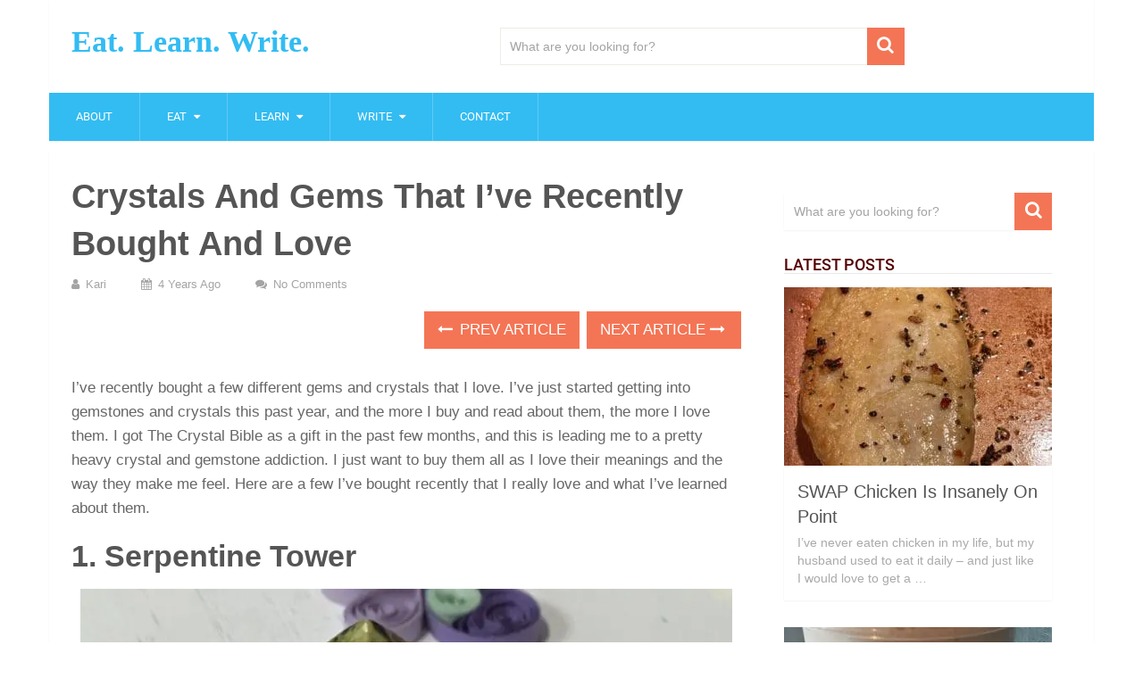

--- FILE ---
content_type: text/html; charset=UTF-8
request_url: https://eatlearnwrite.com/crystals-and-gems-that-ive-recently-bought-and-love/
body_size: 30593
content:
<!DOCTYPE html>
<html class="no-js" lang="en-US">
<head>
	<meta charset="UTF-8">
	<!-- Always force latest IE rendering engine (even in intranet) & Chrome Frame -->
	<!--[if IE ]>
	<meta http-equiv="X-UA-Compatible" content="IE=edge,chrome=1">
	<![endif]-->
	<link rel="profile" href="http://gmpg.org/xfn/11" />
	
                    <link rel="icon" href="https://b1147913.smushcdn.com/1147913/wp-content/uploads/2024/10/Untitled-design.png?lossy=2&strip=1&webp=1" type="image/x-icon" />
        
        
                    <!--iOS/android/handheld specific -->
            <link rel="apple-touch-icon-precomposed" href="https://b1147913.smushcdn.com/1147913/wp-content/uploads/2024/10/Untitled-design.png?lossy=2&strip=1&webp=1" />
        
                    <meta name="viewport" content="width=device-width, initial-scale=1">
            <meta name="apple-mobile-web-app-capable" content="yes">
            <meta name="apple-mobile-web-app-status-bar-style" content="black">
        
        	<link rel="pingback" href="https://eatlearnwrite.com/xmlrpc.php" />
	<title>Crystals And Gems That I&#039;ve Recently Bought And Love</title><link rel="preload" as="font" href="https://eatlearnwrite.com/wp-content/themes/mts_sociallyviral/fonts/fontawesome-webfont.woff2" crossorigin><link rel="preload" as="font" href="https://fonts.gstatic.com/s/roboto/v30/KFOmCnqEu92Fr1Mu4mxP.ttf" crossorigin><link rel="preload" as="font" href="https://fonts.gstatic.com/s/roboto/v30/KFOlCnqEu92Fr1MmEU9fBBc9.ttf" crossorigin><style id="wphb-used-css-post">@charset "UTF-8";.wp-block-audio figcaption{color:#555;font-size:13px;text-align:center}.is-dark-theme .wp-block-audio figcaption{color:hsla(0,0%,100%,.65)}.wp-block-audio{margin:0 0 1em}.wp-block-code{border:1px solid #ccc;border-radius:4px;font-family:Menlo,Consolas,monaco,monospace;padding:.8em 1em}.wp-block-embed figcaption{color:#555;font-size:13px;text-align:center}.is-dark-theme .wp-block-embed figcaption{color:hsla(0,0%,100%,.65)}.wp-block-embed{margin:0 0 1em}.blocks-gallery-caption{color:#555;font-size:13px;text-align:center}.is-dark-theme .blocks-gallery-caption{color:hsla(0,0%,100%,.65)}.wp-block-image figcaption{color:#555;font-size:13px;text-align:center}.is-dark-theme .wp-block-image figcaption{color:hsla(0,0%,100%,.65)}.wp-block-image{margin:0 0 1em}.wp-block-pullquote{border-bottom:4px solid;border-top:4px solid;color:currentColor;margin-bottom:1.75em}.wp-block-pullquote cite,.wp-block-pullquote footer,.wp-block-pullquote__citation{color:currentColor;font-size:.8125em;font-style:normal;text-transform:uppercase}.wp-block-quote{border-left:.25em solid;margin:0 0 1.75em;padding-left:1em}.wp-block-quote cite,.wp-block-quote footer{color:currentColor;font-size:.8125em;font-style:normal;position:relative}.wp-block-quote.has-text-align-right{border-left:none;border-right:.25em solid;padding-left:0;padding-right:1em}.wp-block-quote.has-text-align-center{border:none;padding-left:0}.wp-block-quote.is-large,.wp-block-quote.is-style-large,.wp-block-quote.is-style-plain{border:none}.wp-block-search .wp-block-search__label{font-weight:700}.wp-block-search__button{border:1px solid #ccc;padding:.375em .625em}.wp-block-separator.has-css-opacity{opacity:.4}.wp-block-separator{border:none;border-bottom:2px solid;margin-left:auto;margin-right:auto}.wp-block-separator.has-alpha-channel-opacity{opacity:1}.wp-block-separator:not(.is-style-wide):not(.is-style-dots){width:100px}.wp-block-separator.has-background:not(.is-style-dots){border-bottom:none;height:1px}.wp-block-separator.has-background:not(.is-style-wide):not(.is-style-dots){height:2px}.wp-block-table{margin:0 0 1em}.wp-block-table td,.wp-block-table th{word-break:normal}.wp-block-table figcaption{color:#555;font-size:13px;text-align:center}.is-dark-theme .wp-block-table figcaption{color:hsla(0,0%,100%,.65)}.wp-block-video figcaption{color:#555;font-size:13px;text-align:center}.is-dark-theme .wp-block-video figcaption{color:hsla(0,0%,100%,.65)}.wp-block-video{margin:0 0 1em}.wp-block-template-part.has-background{margin-bottom:0;margin-top:0;padding:1.25em 2.375em}/*! This file is auto-generated */.wp-block-button__link{color:#fff;background-color:#32373c;border-radius:9999px;box-shadow:none;text-decoration:none;padding:calc(.667em + 2px) calc(1.333em + 2px);font-size:1.125em}.wp-block-file__button{background:#32373c;color:#fff;text-decoration:none}body{--wp--preset--color--black:#000000;--wp--preset--color--cyan-bluish-gray:#abb8c3;--wp--preset--color--white:#ffffff;--wp--preset--color--pale-pink:#f78da7;--wp--preset--color--vivid-red:#cf2e2e;--wp--preset--color--luminous-vivid-orange:#ff6900;--wp--preset--color--luminous-vivid-amber:#fcb900;--wp--preset--color--light-green-cyan:#7bdcb5;--wp--preset--color--vivid-green-cyan:#00d084;--wp--preset--color--pale-cyan-blue:#8ed1fc;--wp--preset--color--vivid-cyan-blue:#0693e3;--wp--preset--color--vivid-purple:#9b51e0;--wp--preset--gradient--vivid-cyan-blue-to-vivid-purple:linear-gradient(135deg,rgba(6,147,227,1) 0%,rgb(155,81,224) 100%);--wp--preset--gradient--light-green-cyan-to-vivid-green-cyan:linear-gradient(135deg,rgb(122,220,180) 0%,rgb(0,208,130) 100%);--wp--preset--gradient--luminous-vivid-amber-to-luminous-vivid-orange:linear-gradient(135deg,rgba(252,185,0,1) 0%,rgba(255,105,0,1) 100%);--wp--preset--gradient--luminous-vivid-orange-to-vivid-red:linear-gradient(135deg,rgba(255,105,0,1) 0%,rgb(207,46,46) 100%);--wp--preset--gradient--very-light-gray-to-cyan-bluish-gray:linear-gradient(135deg,rgb(238,238,238) 0%,rgb(169,184,195) 100%);--wp--preset--gradient--cool-to-warm-spectrum:linear-gradient(135deg,rgb(74,234,220) 0%,rgb(151,120,209) 20%,rgb(207,42,186) 40%,rgb(238,44,130) 60%,rgb(251,105,98) 80%,rgb(254,248,76) 100%);--wp--preset--gradient--blush-light-purple:linear-gradient(135deg,rgb(255,206,236) 0%,rgb(152,150,240) 100%);--wp--preset--gradient--blush-bordeaux:linear-gradient(135deg,rgb(254,205,165) 0%,rgb(254,45,45) 50%,rgb(107,0,62) 100%);--wp--preset--gradient--luminous-dusk:linear-gradient(135deg,rgb(255,203,112) 0%,rgb(199,81,192) 50%,rgb(65,88,208) 100%);--wp--preset--gradient--pale-ocean:linear-gradient(135deg,rgb(255,245,203) 0%,rgb(182,227,212) 50%,rgb(51,167,181) 100%);--wp--preset--gradient--electric-grass:linear-gradient(135deg,rgb(202,248,128) 0%,rgb(113,206,126) 100%);--wp--preset--gradient--midnight:linear-gradient(135deg,rgb(2,3,129) 0%,rgb(40,116,252) 100%);--wp--preset--font-size--small:13px;--wp--preset--font-size--medium:20px;--wp--preset--font-size--large:36px;--wp--preset--font-size--x-large:42px}body .is-layout-flow>.alignleft{float:left;margin-inline-start:0;margin-inline-end:2em}body .is-layout-flow>.alignright{float:right;margin-inline-start:2em;margin-inline-end:0}body .is-layout-flow>.aligncenter{margin-left:auto!important;margin-right:auto!important}body .is-layout-constrained>.alignleft{float:left;margin-inline-start:0;margin-inline-end:2em}body .is-layout-constrained>.alignright{float:right;margin-inline-start:2em;margin-inline-end:0}body .is-layout-constrained>.aligncenter{margin-left:auto!important;margin-right:auto!important}body .is-layout-constrained>:where(:not(.alignleft):not(.alignright):not(.alignfull)){max-width:var(--wp--style--global--content-size);margin-left:auto!important;margin-right:auto!important}body .is-layout-constrained>.alignwide{max-width:var(--wp--style--global--wide-size)}body .is-layout-flex{display:flex}body .is-layout-flex{flex-wrap:wrap;align-items:center}body .is-layout-flex>*{margin:0}body .is-layout-grid{display:grid}body .is-layout-grid>*{margin:0}.has-black-color{color:var(--wp--preset--color--black)!important}.has-cyan-bluish-gray-color{color:var(--wp--preset--color--cyan-bluish-gray)!important}.has-white-color{color:var(--wp--preset--color--white)!important}.has-pale-pink-color{color:var(--wp--preset--color--pale-pink)!important}.has-vivid-red-color{color:var(--wp--preset--color--vivid-red)!important}.has-luminous-vivid-orange-color{color:var(--wp--preset--color--luminous-vivid-orange)!important}.has-luminous-vivid-amber-color{color:var(--wp--preset--color--luminous-vivid-amber)!important}.has-light-green-cyan-color{color:var(--wp--preset--color--light-green-cyan)!important}.has-vivid-green-cyan-color{color:var(--wp--preset--color--vivid-green-cyan)!important}.has-pale-cyan-blue-color{color:var(--wp--preset--color--pale-cyan-blue)!important}.has-vivid-cyan-blue-color{color:var(--wp--preset--color--vivid-cyan-blue)!important}.has-vivid-purple-color{color:var(--wp--preset--color--vivid-purple)!important}.has-black-background-color{background-color:var(--wp--preset--color--black)!important}.has-cyan-bluish-gray-background-color{background-color:var(--wp--preset--color--cyan-bluish-gray)!important}.has-white-background-color{background-color:var(--wp--preset--color--white)!important}.has-pale-pink-background-color{background-color:var(--wp--preset--color--pale-pink)!important}.has-vivid-red-background-color{background-color:var(--wp--preset--color--vivid-red)!important}.has-luminous-vivid-orange-background-color{background-color:var(--wp--preset--color--luminous-vivid-orange)!important}.has-luminous-vivid-amber-background-color{background-color:var(--wp--preset--color--luminous-vivid-amber)!important}.has-light-green-cyan-background-color{background-color:var(--wp--preset--color--light-green-cyan)!important}.has-vivid-green-cyan-background-color{background-color:var(--wp--preset--color--vivid-green-cyan)!important}.has-pale-cyan-blue-background-color{background-color:var(--wp--preset--color--pale-cyan-blue)!important}.has-vivid-cyan-blue-background-color{background-color:var(--wp--preset--color--vivid-cyan-blue)!important}.has-vivid-purple-background-color{background-color:var(--wp--preset--color--vivid-purple)!important}.has-black-border-color{border-color:var(--wp--preset--color--black)!important}.has-cyan-bluish-gray-border-color{border-color:var(--wp--preset--color--cyan-bluish-gray)!important}.has-white-border-color{border-color:var(--wp--preset--color--white)!important}.has-pale-pink-border-color{border-color:var(--wp--preset--color--pale-pink)!important}.has-vivid-red-border-color{border-color:var(--wp--preset--color--vivid-red)!important}.has-luminous-vivid-orange-border-color{border-color:var(--wp--preset--color--luminous-vivid-orange)!important}.has-luminous-vivid-amber-border-color{border-color:var(--wp--preset--color--luminous-vivid-amber)!important}.has-light-green-cyan-border-color{border-color:var(--wp--preset--color--light-green-cyan)!important}.has-vivid-green-cyan-border-color{border-color:var(--wp--preset--color--vivid-green-cyan)!important}.has-pale-cyan-blue-border-color{border-color:var(--wp--preset--color--pale-cyan-blue)!important}.has-vivid-cyan-blue-border-color{border-color:var(--wp--preset--color--vivid-cyan-blue)!important}.has-vivid-purple-border-color{border-color:var(--wp--preset--color--vivid-purple)!important}.has-vivid-cyan-blue-to-vivid-purple-gradient-background{background:var(--wp--preset--gradient--vivid-cyan-blue-to-vivid-purple)!important}.has-light-green-cyan-to-vivid-green-cyan-gradient-background{background:var(--wp--preset--gradient--light-green-cyan-to-vivid-green-cyan)!important}.has-luminous-vivid-amber-to-luminous-vivid-orange-gradient-background{background:var(--wp--preset--gradient--luminous-vivid-amber-to-luminous-vivid-orange)!important}.has-luminous-vivid-orange-to-vivid-red-gradient-background{background:var(--wp--preset--gradient--luminous-vivid-orange-to-vivid-red)!important}.has-very-light-gray-to-cyan-bluish-gray-gradient-background{background:var(--wp--preset--gradient--very-light-gray-to-cyan-bluish-gray)!important}.has-cool-to-warm-spectrum-gradient-background{background:var(--wp--preset--gradient--cool-to-warm-spectrum)!important}.has-blush-light-purple-gradient-background{background:var(--wp--preset--gradient--blush-light-purple)!important}.has-blush-bordeaux-gradient-background{background:var(--wp--preset--gradient--blush-bordeaux)!important}.has-luminous-dusk-gradient-background{background:var(--wp--preset--gradient--luminous-dusk)!important}.has-pale-ocean-gradient-background{background:var(--wp--preset--gradient--pale-ocean)!important}.has-electric-grass-gradient-background{background:var(--wp--preset--gradient--electric-grass)!important}.has-midnight-gradient-background{background:var(--wp--preset--gradient--midnight)!important}.has-small-font-size{font-size:var(--wp--preset--font-size--small)!important}.has-medium-font-size{font-size:var(--wp--preset--font-size--medium)!important}.has-large-font-size{font-size:var(--wp--preset--font-size--large)!important}.has-x-large-font-size{font-size:var(--wp--preset--font-size--x-large)!important}.wp-block-navigation a:where(:not(.wp-element-button)){color:inherit}.wp-block-pullquote{font-size:1.5em;line-height:1.6}#header #s,.sidebar.c-4-12,body{background-color:#fff;background-image:url(https://b1147913.smushcdn.com/1147913/wp-content/themes/mts_sociallyviral/images/nobg.png?lossy=2&strip=1&webp=1)}#commentform input#submit:hover,#primary-navigation,#primary-navigation .navigation.mobile-menu-wrapper,#searchsubmit,#wpmm-megamenu .review-total-only,.bypostauthor .fn:after,.contactform #submit:hover,.latestPost .review-type-circle.review-total-only,.latestPost .review-type-circle.wp-review-show-total,.latestPost-review-wrapper,.navigation ul ul,.owl-controls .owl-dot.active span,.owl-controls .owl-dot:hover span,.owl-next,.owl-prev,.pagination .dots,.pagination a,.post-label,.single-prev-next a:hover,.single_post .thecategory,.tagcloud a:hover,.woocommerce #content input.button,.woocommerce #content nav.woocommerce-pagination ul li a,.woocommerce #content nav.woocommerce-pagination ul li a:focus,.woocommerce #content nav.woocommerce-pagination ul li a:hover,.woocommerce #content nav.woocommerce-pagination ul li span.current,.woocommerce #respond input#submit,.woocommerce .bypostauthor:after,.woocommerce a.button,.woocommerce button.button,.woocommerce input.button,.woocommerce nav.woocommerce-pagination ul li a,.woocommerce nav.woocommerce-pagination ul li a:focus,.woocommerce nav.woocommerce-pagination ul li a:hover,.woocommerce nav.woocommerce-pagination ul li span.current,.woocommerce-page #content input.button,.woocommerce-page #content nav.woocommerce-pagination ul li a,.woocommerce-page #content nav.woocommerce-pagination ul li a:focus,.woocommerce-page #content nav.woocommerce-pagination ul li a:hover,.woocommerce-page #content nav.woocommerce-pagination ul li span.current,.woocommerce-page #respond input#submit,.woocommerce-page a.button,.woocommerce-page button.button,.woocommerce-page input.button,.woocommerce-page nav.woocommerce-pagination ul li a,.woocommerce-page nav.woocommerce-pagination ul li a:focus,.woocommerce-page nav.woocommerce-pagination ul li a:hover,.woocommerce-page nav.woocommerce-pagination ul li span.current{background-color:#33bcf2;color:#fff}#commentform input#submit,#searchform .fa-search,.contact-form #mtscontact_submit,.currenttext,.page-numbers.current,.pagination .nav-next a:hover,.pagination .nav-previous a:hover,.pagination a:hover,.single .pagination a:hover .currenttext,.single-prev-next a,.tagcloud a,.woocommerce-account .woocommerce-MyAccount-navigation li.is-active,.woocommerce-product-search input[type=submit]{background-color:#f47555}#commentform a,.author-posts a:hover,.fn a,.post .tags a,.thecontent a,a{color:#33bcf2}#commentform a:hover,.ajax-search-meta .results-link,.ajax-search-results li a:hover,.author-posts a,.breadcrumb a:hover,.copyrights a:hover,.latestPost .title a:hover,.latestPost .title:hover,.post .tags a:hover,.post-info a:hover,.reply a:hover,.sidebar.c-4-12 a:hover,.single_post .post-info a:hover,.thecontent a:hover{color:#f47555}.wpmm-megamenu-showing.wpmm-light-scheme{background-color:#33bcf2!important}#comment:hover,.contact-form input:hover,.contact-form textarea:hover,.woocommerce-product-search input[type=submit],input#author:hover,input#email:hover,input#url:hover{border-color:#f47555}.bypostauthor{background:#fafafa;padding:3%!important;box-sizing:border-box}.bypostauthor .fn:after{content:"Author";position:relative;padding:3px 10px;color:#fff;font-size:12px;margin-left:5px;font-weight:400}#logo a{font-family:Roboto;font-weight:500;font-size:44px;color:#33bcf2}#primary-navigation li,#primary-navigation li a{font-family:Roboto;font-weight:400;font-size:18px;color:#fff;text-transform:uppercase}.latestPost .title,.latestPost .title a{font-family:Roboto;font-weight:400;font-size:24px;color:#555;line-height:36px}.single-title{font-family:Roboto;font-weight:400;font-size:38px;color:#555;line-height:53px}body{font-family:Roboto;font-weight:400;font-size:16px;color:#707070}.widget .widget-title{font-family:Roboto;font-weight:500;font-size:18px;color:#555;text-transform:uppercase}#sidebars .widget{font-family:Roboto;font-weight:400;font-size:16px;color:#707070}.footer-widgets{font-family:Roboto;font-weight:400;font-size:14px;color:#707070}h1{font-family:Roboto;font-weight:400;font-size:38px;color:#555}h2{font-family:Roboto;font-weight:400;font-size:34px;color:#555}h3{font-family:Roboto;font-weight:400;font-size:30px;color:#555}h4{font-family:Roboto;font-weight:400;font-size:28px;color:#555}h5{font-family:Roboto;font-weight:400;font-size:24px;color:#555}h6{font-family:Roboto;font-weight:400;font-size:20px;color:#555}.recentcomments a{display:inline!important;padding:0!important;margin:0!important}.wp-block-audio{box-sizing:border-box}.wp-block-audio figcaption{margin-bottom:1em;margin-top:.5em}.wp-block-button__link{box-sizing:border-box;cursor:pointer;display:inline-block;text-align:center;word-break:break-word}.wp-block-button__link.aligncenter{text-align:center}.wp-block-button__link.alignright{text-align:right}.wp-block-code{box-sizing:border-box}.wp-block-columns{align-items:normal!important;box-sizing:border-box;display:flex;flex-wrap:wrap!important}@media (min-width:782px){.wp-block-columns{flex-wrap:nowrap!important}}.wp-block-embed.alignleft,.wp-block-embed.alignright{max-width:360px;width:100%}.wp-block-embed{overflow-wrap:break-word}.wp-block-embed figcaption{margin-bottom:1em;margin-top:.5em}.wp-block-group{box-sizing:border-box}h1.has-background,h2.has-background,h3.has-background,h4.has-background,h5.has-background,h6.has-background{padding:1.25em 2.375em}.wp-block-image img{box-sizing:border-box;height:auto;max-width:100%;vertical-align:bottom}.wp-block-image[style*=border-radius] img,.wp-block-image[style*=border-radius]>a{border-radius:inherit}.wp-block-image.aligncenter{text-align:center}.wp-block-image.alignfull img,.wp-block-image.alignwide img{height:auto;width:100%}.wp-block-image .aligncenter,.wp-block-image .alignleft,.wp-block-image .alignright,.wp-block-image.aligncenter,.wp-block-image.alignleft,.wp-block-image.alignright{display:table}.wp-block-image .aligncenter>figcaption,.wp-block-image .alignleft>figcaption,.wp-block-image .alignright>figcaption,.wp-block-image.aligncenter>figcaption,.wp-block-image.alignleft>figcaption,.wp-block-image.alignright>figcaption{caption-side:bottom;display:table-caption}.wp-block-image .alignleft{float:left;margin:.5em 1em .5em 0}.wp-block-image .alignright{float:right;margin:.5em 0 .5em 1em}.wp-block-image .aligncenter{margin-left:auto;margin-right:auto}.wp-block-image figcaption{margin-bottom:1em;margin-top:.5em}.wp-block-image :where(.has-border-color){border-style:solid}.wp-block-image :where([style*=border-top-color]){border-top-style:solid}.wp-block-image :where([style*=border-right-color]){border-right-style:solid}.wp-block-image :where([style*=border-bottom-color]){border-bottom-style:solid}.wp-block-image :where([style*=border-left-color]){border-left-style:solid}.wp-block-image :where([style*=border-width]){border-style:solid}.wp-block-image :where([style*=border-top-width]){border-top-style:solid}.wp-block-image :where([style*=border-right-width]){border-right-style:solid}.wp-block-image :where([style*=border-bottom-width]){border-bottom-style:solid}.wp-block-image :where([style*=border-left-width]){border-left-style:solid}@keyframes turn-off-visibility{0%{opacity:1;visibility:visible}99%{opacity:0;visibility:visible}to{opacity:0;visibility:hidden}}@keyframes lightbox-zoom-out{0%{transform:translate(-50%,-50%) scale(1);visibility:visible}99%{visibility:visible}to{transform:translate(calc(-50vw + var(--wp--lightbox-initial-left-position)),calc(-50vh + var(--wp--lightbox-initial-top-position))) scale(var(--wp--lightbox-scale));visibility:hidden}}ul{box-sizing:border-box}ul.has-background{padding:1.25em 2.375em}.wp-block-navigation{position:relative}.wp-block-navigation ul{margin-bottom:0;margin-left:0;margin-top:0;padding-left:0}.wp-block-navigation ul,.wp-block-navigation ul li{list-style:none;padding:0}.wp-block-navigation:where(:not([class*=has-text-decoration])) a{text-decoration:none}.wp-block-navigation:where(:not([class*=has-text-decoration])) a:active,.wp-block-navigation:where(:not([class*=has-text-decoration])) a:focus{text-decoration:none}p.has-background{padding:1.25em 2.375em}:where(p.has-text-color:not(.has-link-color)) a{color:inherit}.wp-block-pullquote{box-sizing:border-box;overflow-wrap:break-word;padding:3em 0;text-align:center}.wp-block-pullquote cite,.wp-block-pullquote p{color:inherit}.wp-block-pullquote.alignleft,.wp-block-pullquote.alignright{max-width:420px}.wp-block-pullquote cite,.wp-block-pullquote footer{position:relative}.wp-block-pullquote cite{color:inherit}.wp-block-post-template{list-style:none;margin-bottom:0;margin-top:0;max-width:100%;padding:0}.wp-block-post-template.wp-block-post-template{background:0 0}.wp-block-quote{box-sizing:border-box}.wp-block-quote{overflow-wrap:break-word}.wp-block-quote.is-large:where(:not(.is-style-plain)),.wp-block-quote.is-style-large:where(:not(.is-style-plain)){margin-bottom:1em;padding:0 1em}.wp-block-quote.is-large:where(:not(.is-style-plain)) p,.wp-block-quote.is-style-large:where(:not(.is-style-plain)) p{font-size:1.5em;font-style:italic;line-height:1.6}.wp-block-quote.is-large:where(:not(.is-style-plain)) cite,.wp-block-quote.is-large:where(:not(.is-style-plain)) footer,.wp-block-quote.is-style-large:where(:not(.is-style-plain)) cite,.wp-block-quote.is-style-large:where(:not(.is-style-plain)) footer{font-size:1.125em;text-align:right}.wp-block-search__button{margin-left:10px;word-break:normal}.wp-block-search__button svg{fill:currentColor;min-height:24px;min-width:24px;vertical-align:text-bottom}.wp-block-search__label{width:100%}.wp-block-separator{border:1px solid;border-left:none;border-right:none}.wp-block-separator.is-style-dots{background:0 0!important;border:none;height:auto;line-height:1;text-align:center}.wp-block-separator.is-style-dots:before{color:currentColor;content:"···";font-family:serif;font-size:1.5em;letter-spacing:2em;padding-left:2em}.wp-block-table{overflow-x:auto}.wp-block-table td,.wp-block-table th{border:1px solid;padding:.5em}.wp-block-table.aligncenter,.wp-block-table.alignleft,.wp-block-table.alignright{display:table;width:auto}.wp-block-table.aligncenter td,.wp-block-table.aligncenter th,.wp-block-table.alignleft td,.wp-block-table.alignleft th,.wp-block-table.alignright td,.wp-block-table.alignright th{word-break:break-word}.wp-block-video{box-sizing:border-box}.wp-block-video.aligncenter{text-align:center}.wp-block-video figcaption{margin-bottom:1em;margin-top:.5em}.entry-content{counter-reset:footnotes}.wp-element-button{cursor:pointer}:root{}:root .has-midnight-gradient-background{background:linear-gradient(135deg,#020381,#2874fc)}.has-text-align-center{text-align:center}.has-text-align-right{text-align:right}.aligncenter{clear:both}html :where(.has-border-color){border-style:solid}html :where([style*=border-top-color]){border-top-style:solid}html :where([style*=border-right-color]){border-right-style:solid}html :where([style*=border-bottom-color]){border-bottom-style:solid}html :where([style*=border-left-color]){border-left-style:solid}html :where([style*=border-width]){border-style:solid}html :where([style*=border-top-width]){border-top-style:solid}html :where([style*=border-right-width]){border-right-style:solid}html :where([style*=border-bottom-width]){border-bottom-style:solid}html :where([style*=border-left-width]){border-left-style:solid}html :where(img[class*=wp-image-]){height:auto;max-width:100%}html :where(.is-position-sticky){}@media screen and (max-width:600px){html :where(.is-position-sticky){}}a,article,aside,b,body,caption,center,cite,div,embed,fieldset,figcaption,footer,form,h1,h2,h3,h4,h5,h6,header,html,i,img,li,mark,menu,nav,object,p,s,small,span,summary,td,th,u,ul,var{margin:0;padding:0;border:0;font-size:100%;font:inherit;vertical-align:baseline}html{-webkit-font-smoothing:antialiased;-webkit-text-size-adjust:100%}article,aside,figcaption,footer,header,menu,nav{display:block}ul{list-style:none}button,input,textarea{margin:0}img,object{max-width:100%;height:auto!important}b{font-weight:700}cite,i{font-style:italic}small{font-size:100%}mark{padding:1px 6px;margin:0 2px;color:#000;background:#fff7a8}.aligncenter,div.aligncenter{margin:20px auto}.alignright{float:right;margin:5px 0 20px 10px}.alignleft{float:left;clear:left;margin:5px 10px 20px 0}a img.alignright{float:right;margin:5px 0 20px 20px}a img.alignleft{float:left;margin:5px 20px 20px 0}a img.aligncenter{display:block;margin-left:auto;margin-right:auto}body{font:16px/27px Fira Sans,sans-serif;color:#707070;background-color:#f0ede9}::-moz-selection{background:#222;color:#fff;text-shadow:none}::selection{background:#222;color:#fff;text-shadow:none}#page,.container{position:relative;margin-right:auto;margin-left:auto}h1,h2,h3,h4,h5,h6{font-weight:500;margin-bottom:12px;color:#555}h1{line-height:1.1}h2{line-height:1.2}h3{line-height:1.3}h4{font-size:20px;line-height:1.4}h5{font-size:18px;line-height:1.4}h6{font-size:16px;line-height:1.4}p{margin-bottom:20px}a{text-decoration:none;color:#33bcf2;-webkit-transition:color .25s ease-in;transition:color .25s ease-in}a:active,a:link,a:visited{text-decoration:none}.main-container{width:1170px;margin:0 auto;clear:both;display:block;padding:0}#page,.container{max-width:1170px;min-width:240px}#page{margin-top:40px;min-height:100px;clear:both;float:left;width:100%}#page.error,.woocommerce #page,div#page.single{background:#fff;float:left;width:100%;padding:25px;box-sizing:border-box;margin-top:11px;box-shadow:0 1px 2px 0 rgba(0,0,0,.05);margin-bottom:30px}.woocommerce #page{margin-top:30px}.error #s{border:1px solid rgba(0,0,0,.2)}.error p{color:#707070}header{float:left;width:100%;position:relative}#site-header{position:relative;float:left;width:100%;z-index:99;background:#fff;box-shadow:0 1px 2px 0 rgba(0,0,0,.05)}#site-header .container{background:#fff}#header{position:relative;width:100%;float:left;margin:0;padding:0;margin-top:0;text-align:center}#header h1,#header h2{float:left;display:inline-block;line-height:1;position:relative;margin-bottom:29px;margin-top:30px}#logo a{float:left;line-height:1}#logo img{float:left}.logo-wrap{padding:0 0 0 25px;overflow:hidden;float:left;display:inline-block;box-sizing:border-box}#header .header-search{float:none;width:100%;max-width:453px;margin-bottom:23px;margin-top:31px;margin-left:auto;margin-right:auto;display:inline-block;text-align:left}#header #searchform{width:100%;float:left}#header #s{margin:0!important;width:100%;background:#efebe7;border-color:#efebe7}.header-social{float:right;display:inline-block;margin-right:25px;margin-bottom:32px}#header .header-social{margin-top:32px}.header-social a{padding:12px 0 8px;float:left;font-size:20px;line-height:1;width:42px;box-sizing:border-box;margin-right:3px;text-align:center}.header-social a:last-child{margin-right:0}.header-social a .fa{color:#fff}.menu-item-has-children>a:after{content:"\f0d7";font-family:FontAwesome;position:absolute;right:30px}#primary-navigation{display:block;float:right;width:100%;text-align:left;max-width:1170px}#primary-navigation a{color:#fff;text-align:left;text-decoration:none;padding:8px 25px;-webkit-transition:none;transition:none}#primary-navigation a{padding:15px 30px;box-sizing:border-box}#primary-navigation .menu-item-has-children>a{padding-right:45px}.navigation ul li:hover{background:rgba(0,0,0,.08)}.navigation ul li:hover a{color:#fff!important}.navigation{float:left}.navigation ul{margin:0 auto}.navigation ul li{float:left;line-height:24px;position:relative;border-right:1px solid rgba(255,255,255,.22);-webkit-transition:background .25s ease-in;transition:background .25s ease-in}.navigation ul li a,.navigation ul li a:link,.navigation ul li a:visited{display:inline-block}.navigation>ul>.current a{background:0 0;color:#5a5a5a!important}.navigation ul li li{border-bottom:0}.navigation ul ul{position:absolute;width:265px;padding:20px 0 0 0;padding-top:0;z-index:400;font-size:12px;color:#798189;border-top:1px solid rgba(255,255,255,.22)}.navigation ul ul li{padding:0;border-right:0}.navigation ul ul a,.navigation ul ul a:link,.navigation ul ul a:visited{padding:13px 45px 13px 20px;position:relative;width:265px;border-left:0;background:0 0;border-right:0;border-radius:0;border-bottom:0;margin:0}.navigation ul ul li:last-child a{border-bottom:none}.navigation ul ul{display:none}.navigation ul ul ul{left:265px;top:-1px}#navigation .wpmm-megamenu-showing.wpmm-light-scheme{background:rgba(0,0,0,.08)!important}#navigation .wpmm-megamenu-showing.wpmm-light-scheme a{color:#fff!important}#wpmm-megamenu .review-total-only{max-height:25px}.sub-menu .menu-item-has-children:after{color:#fff}.clearfix:after,.clearfix:before{content:" ";display:table}.clearfix:after{clear:both}#primary-navigation #navigation i{margin-right:4px}a#pull{display:none}.navigation i{margin-right:4px}.article{width:67%;float:left;margin-bottom:10px;padding:0}#content_box{float:left;width:100%}.post{float:left;width:100%;word-wrap:break-word}.single_post{width:100%;overflow:hidden}.single_post .thecategory a{color:#fff}.single_post .thecategory{color:#fff;padding:7px 15px;margin-left:0;margin-bottom:15px;float:left}.post-single-content{clear:both}.post.excerpt{clear:both;margin-bottom:30px;overflow:hidden;padding-bottom:15px;background-color:#fff;width:auto}.wp-post-image{float:left}.featured-thumbnail{float:left;max-width:100%;width:100%}#featured-thumbnail{float:left;max-width:100%;display:block;position:relative;width:100%}.featured-thumbnail img{margin-bottom:0;width:100%;float:left}.title{clear:both}.single-title{float:left;width:100%;margin-bottom:5px}.page h1.title{padding-top:0;margin-bottom:0}.post-info{display:block;color:#a4a4a4;float:left;clear:both;width:100%;font-size:13px;text-transform:capitalize}.post-info a,.single_post .post-info a{color:#a4a4a4}.post-info>span,.widget .vertical-small .post-info>span{margin-right:35px}.related-posts .post-info>span{margin-right:10px}.post-info>span:last-child{margin-right:0}.post-info i{margin-right:3px}.widget .post-info>span{margin-right:15px}.related-posts .post-info{clear:none;float:none}.thecategory{margin-left:5px}article header{margin-bottom:11px;float:left;width:100%}.single article header{margin-bottom:17px}.single-prev-next{float:right;margin-bottom:27px;overflow:hidden}.single-prev-next a{color:#fff;text-transform:uppercase;font-weight:500;padding:10px 15px;line-height:22px;margin-right:3px;margin-bottom:3px;position:relative;display:inline-block;-webkit-transition:background .25s ease-in;transition:background .25s ease-in}.single-prev-next a i{margin-right:3px}.single-prev-next a:last-child{margin-right:0}.latestPost{width:31.6%;float:left;margin-bottom:30px;margin-right:2.6%;background:#fff;box-shadow:0 1px 2px 0 rgba(0,0,0,.05);position:relative}.post-label{position:absolute;top:0;left:0;padding:7px 15px;color:#fff!important}.latestPost.first{clear:left}.latestPost .title{display:block;margin-bottom:7px}.latestPost header{padding:15px 20px 14px;box-sizing:border-box;margin-bottom:0;min-height:135px}.single_post header{width:100%;margin-bottom:8px}article img.alignleft,article img.left{margin:.3em 1.571em .5em 0;display:block;float:left}article img.alignright,article img.right{margin:.3em 0 .5em 1.571em;display:block;float:right}article img.aligncenter,article img.center{margin:.3em auto .5em auto;display:block}article img.aligncenter{margin-top:1em;margin-bottom:1em;display:block;clear:both}article ul{margin:1.5em 0 1.571em 1.9em;list-style-type:square}article ul ul{margin-top:0;margin-bottom:0}.thecontent{clear:both}#sidebar .menu-item-has-children>a:after{content:''}.sidebar .widget.widget_search{padding-bottom:0}.latestPost .widget .title:hover{color:#fff}input,textarea{padding:8px 12px;font-size:14px;color:#a4a4a4;border:1px solid #d8d8d8;font-family:inherit}textarea{overflow:auto;resize:vertical}.wp-block-columns{clear:both}body .wp-block-pullquote{width:100%;margin:0;padding:3em 25px;box-sizing:border-box}body .wp-block-pullquote.alignleft{margin-right:0;text-align:left;max-width:100%}body .wp-block-pullquote.alignright{margin-left:0;max-width:100%;text-align:right}body .wp-block-pullquote>p{font-size:20px}.wp-block-image figcaption{clear:both}#searchform{padding:0;float:left;clear:both;width:100%;position:relative}.article #searchform{max-width:300px}#searchform fieldset{float:left}#searchsubmit,.sbutton{right:0;top:0;padding:9px 0;float:right;border:0;width:42px;height:42px;cursor:pointer;text-align:center;padding-top:10px;color:#a4a4a4;-webkit-transition:all .25s linear;transition:all .25s linear;background:0 0;z-index:10;position:absolute;border:0;vertical-align:top}#searchform .fa-search{font-size:20px;top:0;color:#fff;background:#33bcf2;position:absolute;right:0;padding:9px;height:24px;width:24px;text-align:center}#s{width:100%;background-color:#fff;float:left;padding:8px 0;text-indent:10px;color:#555;border:1px solid #fff;box-sizing:border-box;height:42px}::-webkit-input-placeholder{color:#a4a4a4}::-moz-placeholder{color:#a4a4a4}input::-webkit-input-speech-button{margin-right:14px;margin-left:4px;cursor:pointer}#searchform fieldset{width:100%}.breadcrumb,.breadcrumb .root a,.breadcrumb>div{float:none}.breadcrumb{clear:both;padding:0;overflow:hidden;margin-top:13px;float:left;width:100%;font-size:14px;color:#a4a4a4}.breadcrumb a{color:#a4a4a4}.breadcrumb>div{padding:0 5px;overflow:hidden;float:none;display:inline-block}.breadcrumb .root{padding:0}.breadcrumb>div{overflow:visible}#sidebars p{line-height:20px}.sidebar.c-4-12{float:right;width:30.7%;line-height:20px;max-width:344px;padding:22px;box-sizing:border-box}.sidebar.c-4-12 .widget:last-child{margin-bottom:0}.sidebar.c-4-12 a{color:#555}#sidebars .wp-post-image,footer .wp-post-image{margin-bottom:0;margin-top:2px;margin-right:12px!important;margin-left:0}.widget .post-img{position:relative}.widget .post-img img{float:left;margin-right:12px;margin-top:4px}.sidebar.c-4-12 .advanced-recent-posts li.vertical-small .post-img img,.sidebar.c-4-12 .popular-posts li.vertical-small .post-img img{margin:0;width:100%}.widget .vertical-small .post-title{clear:both;margin-bottom:5px;float:left;width:100%;font-size:20px;line-height:28px}#sidebars .vertical-small .wp-post-image,footer .vertical-small .wp-post-image{margin-right:0!important;margin-top:0}.widget .vertical-small .post-info{width:100%;float:left;margin-bottom:5px}.widget .vertical-small .post-excerpt{clear:both}#sidebars .widget{background:#fff;box-shadow:0 1px 2px 0 rgba(0,0,0,.05)}#sidebars .widget.vertical-small{background:0 0;box-shadow:none;-webkit-box-shadow:none}#sidebars .widget.vertical-small .post-data{background:#fff}#sidebars .widget .widget-title{background:#fcfcfc}#sidebars .widget.vertical-small .widget-title{margin-bottom:30px;background:0 0;padding:0;border:0}.widget{margin-bottom:30px;float:left;clear:both;width:100%}.widget .title{font-weight:700;text-transform:uppercase;color:#545e68;font-size:12px}.widget li{list-style-type:square;margin-left:17px;margin-bottom:7px;position:relative}.widget li:last-child{margin-bottom:0}.widget>h3{font-size:20px;line-height:18px;margin:0 0 15px 0;padding:15px;border-bottom:1px solid #e9e9e9}.widget.vertical-small>h3{padding:0}.sidebar .widget.vertical-small{background:0 0;box-shadow:none}.widget .post-title{font-size:17px;overflow:hidden;margin-bottom:5px}.widget .post-info{width:auto;float:none;overflow:hidden;display:inline}.sidebar .widget{background:#fff;position:relative;padding-bottom:15px;box-shadow:0 1px 2px 0 rgba(0,0,0,.05)}.sidebar.c-4-12 .advanced-recent-posts li,.sidebar.c-4-12 .popular-posts li{padding:10px 15px;margin:0;background:#fff;box-sizing:border-box}.sidebar.c-4-12 .advanced-recent-posts li:first-child,.sidebar.c-4-12 .popular-posts li:first-child{padding-top:0!important}.sidebar.c-4-12 .advanced-recent-posts li.vertical-small,.sidebar.c-4-12 .popular-posts li.vertical-small{padding:0;margin-bottom:30px}.sidebar.c-4-12 .advanced-recent-posts li.vertical-small:last-child,.sidebar.c-4-12 .popular-posts li.vertical-small:last-child{margin-bottom:0}.widget .vertical-small .post-data{float:left;width:100%;padding:15px;box-sizing:border-box;box-shadow:0 1px 2px 0 rgba(0,0,0,.05)}.widget .advanced-recent-posts,.widget .popular-posts{padding:0}.advanced-recent-posts li,.popular-posts li{list-style:none!important;margin:0;float:left;width:100%;-webkit-transition:all .25s linear;transition:all .25s linear;color:#aaa;padding-left:0;background:0 0;padding-top:2px;padding-bottom:15px;margin-bottom:15px;overflow:visible}.advanced-recent-posts li:last-child,.popular-posts li:last-child{margin-bottom:15px}.advanced-recent-posts p,.popular-posts p{margin:0;font-size:13px}.widget .meta{font-size:13px;color:#777;overflow:hidden}.widget .post-excerpt{overflow:hidden;font-size:14px}.article .rrssb-buttons,.article .rrssb-buttons li,.article .rrssb-buttons li a{box-sizing:border-box}.header-social.single-social{float:left;padding:0;margin-bottom:27px}article .rrssb-buttons li:last-child{padding-right:0}.single-social a .fa{font-size:20px}article .rrssb-buttons{font-family:"Helvetica Neue",Helvetica,Arial,sans-serif;height:42px;margin:0;padding:0;width:100%}article .rrssb-buttons li{float:left;height:100%;list-style:none;margin:0;padding:0 1.5px;line-height:13px;margin-bottom:3px;width:auto}article .rrssb-buttons li.email a{background-color:#0a88ff}article .rrssb-buttons li.email a:hover{background-color:#006ed6}article .rrssb-buttons li.facebook a{background-color:#306199}article .rrssb-buttons li.facebook a:hover{background-color:#244872}article .rrssb-buttons li.reddit a{background-color:#8bbbe3}article .rrssb-buttons li.reddit a:hover{background-color:#62a3d9}article .rrssb-buttons li.twitter a{background-color:#26c4f1}article .rrssb-buttons li.twitter a:hover{background-color:#0eaad6}article .rrssb-buttons li.pinterest a{background-color:#e13138}article .rrssb-buttons li.pinterest a:hover{background-color:#b81621}article .rrssb-buttons li.stumble a{padding:6px 11px 4px;background-color:#fd8234}article .rrssb-buttons li.stumble svg{fill:#ffffff}article .rrssb-buttons li a{background-color:#ccc;display:block;font-size:11px;font-weight:700;padding:11px;min-width:42px;position:relative;text-align:center;text-decoration:none;text-transform:uppercase;-webkit-font-smoothing:antialiased;-moz-osx-font-smoothing:grayscale;width:100%;-webkit-transition:background-color .2s ease-in-out;transition:background-color .2s ease-in-out}article .rrssb-buttons li a .text{color:#fff;margin-left:7px;vertical-align:3px}.widget>div,.widget>ul{padding:0 15px;box-sizing:border-box}footer .widget>div,footer .widget>ul{padding:0}footer .widget li:first-child{border-top:none;padding-top:0}.footer-widgets .widget .advanced-recent-posts li{margin-bottom:0!important;padding-top:12px}.footer-widgets .widget .advanced-recent-posts li:first-child{padding-top:0!important}.footer-widgets h3{margin:0}footer{overflow:hidden;width:100%}footer .widget{padding:1px 0 0 0}footer .sidebar .widget .title{font-size:135%;color:#d4d8db}footer .widget{margin-bottom:20px}footer{position:relative;overflow:hidden;clear:both;background:#fff;box-shadow:0 1px 2px 0 rgba(0,0,0,.05)}footer .container{background:#fff;padding:0}footer a{color:#555}.footer-widgets{overflow:hidden;padding:45px 0 0;width:100%;margin:0}.footer-widgets h3{padding:0;padding-bottom:12px;margin-bottom:25px;border-bottom:1px solid #ccc;padding-top:0}.copyrights{float:left;width:100%;clear:both;padding-bottom:29px;padding-top:38px}.copyright{display:inline-block;float:left}#copyright-note{width:1170px;margin:0 auto;clear:both;max-width:100%;text-align:center;font-size:14px;color:#a4a4a4}.copyrights a{color:#a4a4a4}a.toplink{font-size:40px;line-height:15px;position:absolute;left:50%;margin-left:-13px}a.toplink .fa{line-height:15px}#footer-navigation #navigation li{display:inline-block;padding-right:12px;padding-left:12px;border-right:1px solid #d2d2d2;line-height:1;width:auto!important;float:none}#footer-navigation li.menu-item-has-children>a:after{display:none}#footer-navigation #navigation li:last-of-type{border-right:0;padding-right:0}#footer-navigation li ul{display:none}#footer-navigation li:last-child{padding-right:0;border-right:0}#footer-navigation li:first-child{padding-right:0;border-right:0}.top{float:right;position:relative;text-align:initial}.related-posts{margin-top:20px;clear:both;float:left;width:100%}.related-posts .latestPost{width:31.3%;margin-right:3.04%}.related-posts .latestPost:nth-child(3n-2){clear:left!important}.related-posts .last{margin-right:0;padding-bottom:0}.related-posts .latestPost .title,.related-posts .latestPost .title a{font-size:18px;margin-bottom:10px;line-height:24px}.related-posts article header{margin-bottom:0;border:1px solid #e9e9e9;border-top:0;min-height:120px}.tags{margin:10px 0 20px 0;width:100%;float:left}.tags a{margin-left:5px}.postauthor{margin:20px 0 30px 0;padding:0;min-height:180px;float:left;clear:both;width:100%}.postauthor h5{font-weight:400;font-size:20px;padding:0;margin:20px 0 15px;line-height:1;text-transform:capitalize;color:#555;display:inline-block}.postauthor img{float:left;margin:0 20px 0 0;width:23.065%}.author-wrap{border:1px solid #e9e9e9;min-height:168px;padding-right:20px}span.author-posts{float:right;margin:20px 0 10px;line-height:1}.postauthor h4 a{color:#473636}#respond h4,.postauthor h4,.related-posts h4{margin-bottom:25px;margin-top:1px;font-weight:500;text-transform:uppercase;font-size:24px;line-height:1}#comments #respond h4{font-size:18px;text-transform:none}.clear{clear:both}.left{float:left}.right{float:right}.last{margin-right:0}.tagcloud a{font-size:14px!important;padding:8px 15px;margin-bottom:3px;float:left;margin-right:3px;background:#f47555;color:#fff!important;-webkit-transition:all .25s linear;transition:all .25s linear}#comments{padding:0;margin-top:27px;float:left;clear:both;width:100%;margin-bottom:0}#commentsAdd{width:100%;float:left;clear:both;margin-bottom:0;margin-top:20px}#comments .avatar{float:left;margin-right:20px;margin-top:7px}#commentform input{padding:9px 11px}.contact-form input,input#author,input#email,input#url{width:100%;border:1px solid #f0ede9;background:#f0ede9;height:42px;box-sizing:border-box}#comment:hover,.contact-form input:hover,.contact-form textarea:hover,input#author:hover,input#email:hover,input#url:hover{background:#fff;border-radius:2px}#comment,.contact-form input,.contact-form textarea,input#author,input#email,input#url{-webkit-transition:all .25s ease-in-out;transition:all .25s ease-in-out}#cancel-comment-reply-link{float:right;line-height:24px;margin-top:0}#cancel-comment-reply-link{cursor:pointer;z-index:100;position:relative}#commentform input#submit,.contact-form #mtscontact_submit{line-height:1;background-color:#f47555;text-transform:uppercase;padding:12px 15px;color:#fff;text-decoration:none;float:left;cursor:pointer;display:inline-block;border:none;-webkit-transition:all .2s linear;transition:all .2s linear;font-weight:400;font-size:18px;margin-top:5px}.contact-form #mtscontact_submit{margin-top:15px;width:auto}#commentform input#submit:hover,.contactform #submit:hover{background:#33bcf2;color:#fff}.contactform #submit{float:left}.contactform{overflow:hidden;margin-bottom:35px}.error{color:red}.ago{color:#a4a4a4;font-size:12px;margin-left:20px;text-transform:capitalize}.fn{line-height:1.375em;font-size:18px;font-weight:500;color:#555}.fn a{font-weight:500;font-size:15px}.reply{margin-top:0;padding-bottom:0;overflow:hidden;width:100%;float:right}.reply a{float:left;padding:0 0;color:#a4a4a4;font-size:12px}.comment #respond #respond{margin-top:30px}.avatar{float:left}#respond h3{font-size:18px;margin:0;padding:0}form#commentform{overflow:hidden;border:1px solid #e9e9e9;padding:30px;width:100%;box-sizing:border-box}#commentform textarea,.contact-form textarea{width:95.5%;border:1px solid #f0ede9;background:#f0ede9;padding:2%;line-height:25px;font-family:inherit}#commentform p{margin-bottom:15px;float:left;width:100%;clear:both}#commentform p.form-submit{margin-bottom:0}.required{color:red;padding:0;line-height:1}.pagination{clear:both;overflow:hidden;float:left;width:100%;margin-top:0;margin-bottom:30px;padding:20px;background:#fff;box-shadow:0 1px 2px 0 rgba(0,0,0,.05);box-sizing:border-box}.single .pagination{border:0;box-shadow:none;-moz-box-shadow:none;-webkit-box-shadow:none;margin-top:0;padding:0 0 30px;width:100%;margin-bottom:10px}.pagination ul{list-style:none;margin:0}.pagination ul li{float:left;margin-bottom:5px}.currenttext,.pagination a:hover,.single .pagination a:hover .currenttext{color:#fff;margin:0 5px 0 0;display:inline-block;float:left;line-height:1;text-decoration:none;padding:13px 14px;background:#33bcf2;min-width:42px;text-align:center;box-sizing:border-box}.pagination .dots,.pagination a{background:#33bcf2;margin:0 5px 0 0;display:inline-block;float:left;line-height:42px;text-decoration:none;color:#fff;padding:0 14px;min-width:42px;text-align:center;-webkit-transition:all .25s linear;transition:all .25s linear;box-sizing:border-box}.pagination a:hover{color:#fff}.pagination .nav-previous{float:left;margin-bottom:0}.pagination .nav-next{float:right;margin-bottom:0}.pagination .nav-next a,.pagination .nav-previous a{color:#fff!important}.pagination .nav-next a:hover,.pagination .nav-previous a:hover{background-color:#f47555}.pagination .nav-next a{margin-right:0;margin-left:5px}.currenttext,.page-numbers.current,.pagination a:hover,.single .pagination a:hover .currenttext{color:#fff;margin:0 5px 0 0;min-width:42px;display:inline-block;float:left;line-height:42px;text-decoration:none;padding:0 14px;text-align:center;background:#f47555;box-sizing:border-box}.single .pagination a .currenttext,.single .pagination a:hover .currenttext{padding:0;background:0 0;margin-right:0;min-width:100%}.single .pagination a:hover .currenttext{color:#fff}.single .post-single-content .pagination a:hover .currenttext{padding:0;min-width:auto;margin:0;float:none;background:0 0}.contact-form{position:relative}.contact-form.loading:after{content:"";display:block;position:absolute;width:100%;height:100%;top:0;left:0;background:rgba(255,255,255,.8)}.contact-form input,.contact-form textarea{display:block;width:100%;box-sizing:border-box}.contact-form textarea{height:200px}.widget_search{overflow:visible}ul.ajax-search-results{margin:0;margin-top:10px;padding:0}.ajax-search-results li{margin:0;margin-bottom:12px;display:block;list-style:none;padding:0 12px;clear:both;min-height:85px}.ajax-search-results li a{color:#555}.ajax-search-results img{margin-bottom:0;margin-top:5px;margin-right:15px;margin-left:0;float:left}.ajax-search-meta{margin:0 12px 10px;height:20px;font-size:13px}.ajax-search-meta .results-link{float:right;color:#555}.ajax-search-results li .meta{font-size:14px;color:#a4a4a4}.latestPost-review-wrapper{position:absolute;top:0;right:0;background:#fff;padding:7px 15px;color:#fff!important}.related-posts .latestPost-review-wrapper{padding:3px 15px}.review-type-circle.review-total-only,.review-type-circle.wp-review-show-total{overflow:hidden}#primary-navigation #wpmm-megamenu{border-top:1px solid rgba(255,255,255,.22)}@-webkit-keyframes scale{0%{-webkit-transform:scale(1);transform:scale(1);opacity:1}45%{-webkit-transform:scale(.1);transform:scale(.1);opacity:.7}80%{-webkit-transform:scale(1);transform:scale(1);opacity:1}}@keyframes scale{0%{-webkit-transform:scale(1);transform:scale(1);opacity:1}45%{-webkit-transform:scale(.1);transform:scale(.1);opacity:.7}80%{-webkit-transform:scale(1);transform:scale(1);opacity:1}}html{overflow-x:hidden}.main-container{max-width:96%}#mobile-menu-wrapper{position:fixed;top:0;width:300px;height:100%;min-height:100%;max-height:100%;background:#222;left:-300px;overflow:auto;transition:left .5s ease;-webkit-backface-visibility:hidden;z-index:9999999}.main-container,body>footer{position:relative;left:0;transition:left .5s ease}@media screen and (max-width:1200px){.single-prev-next{display:none}}@media screen and (max-width:1050px){#header .header-search{float:none;width:35%}}@media screen and (max-width:960px){img{max-width:100%;height:auto!important}div#page.single{padding:25px 2%}.copyrights{text-align:center}.copyright,.top{float:none;text-align:center}a.toplink{top:10px}.copyrights{padding-bottom:10px}}@media screen and (max-width:900px){article.latestPost .title,article.latestPost .title a{font-size:20px;line-height:1.4}}@media screen and (max-width:865px){#page,.container{max-width:100%}footer .container{padding:0 2%}#header .header-search{max-width:250px;float:left;margin-left:20px}.navigation{width:100%}.navigation .menu .fa>a,.navigation .menu a{color:#fff!important;background:0 0}.navigation .menu{display:block!important;float:none;background:0 0;margin-bottom:45px}.navigation ul ul{visibility:visible!important;opacity:1!important;position:relative;left:0!important;border:0;width:100%}.navigation ul li li{background:0 0;border:0}#navigation{height:auto}#navigation li,.navigation ul li li{width:100%!important;float:left;position:relative}.navigation ul li:after{display:none}.navigation ul li:before{display:none}#navigation li a{border-bottom:1px solid rgba(0,0,0,.2)!important;width:100%!important;box-sizing:border-box}#footer-navigation #navigation li a{border-bottom:0!important;width:auto!important;text-indent:0}#navigation a{text-align:left;width:100%;text-indent:25px}a#pull{display:block;width:100%;position:relative;color:#fff;padding:10px 0;text-indent:15px}a#pull:after{content:"\f0c9";display:inline-block;position:absolute;right:15px;top:10px;font-family:FontAwesome}a#pull+nav:not(.mobile-menu-wrapper){display:none}.navigation ul li:hover{background:0 0}.main-container{position:relative;left:0;transition:left .5s ease}.navigation.mobile-menu-wrapper{display:block;position:fixed;top:0;left:-300px;z-index:9999;width:300px;height:100%;background-color:#222;border-right:1px solid rgba(0,0,0,.2);overflow:auto;box-sizing:border-box;transition:left .5s ease;-webkit-backface-visibility:hidden}.navigation ul li{width:100%;display:block}.navigation ul li:hover{background:0 0}#primary-navigation ul li a,#primary-navigation ul ul a{padding:9px 20px;width:100%;border:none;border-bottom:1px solid rgba(0,0,0,.1)}.navigation ul ul{position:static;width:100%;background:0 0;border:none}.navigation ul ul li{background:0 0;width:100%}.navigation i{display:inline}.navigation ul ul a{padding:9px 30px!important}.navigation ul ul ul a{padding:9px 27px!important}.navigation ul ul ul ul a{padding:9px 20px 9px 40px!important}.navigation .menu-item-has-children>a:after{content:''}.latestPost{width:48%!important;margin-right:2.6%}.related-posts .latestPost.last{margin-right:2.6%!important}.latestPost:nth-of-type(2n+2){margin-right:0;clear:none;float:right}.related-posts .latestPost:nth-child(2n+2){float:left;clear:none;margin-right:0!important}.related-posts .latestPost:nth-child(3n-2){clear:none!important}}@media screen and (min-width:865px){#mobile-menu-wrapper{transition:none!important}.navigation.mobile-only{display:none}}@media screen and (max-width:840px){#header .header-search{max-width:250px;float:right;margin-right:24px}}@media screen and (max-width:728px){.latestPost:nth-child(3n+1){clear:none!important}#header h1,#header h2{float:none;text-align:center;width:100%;max-width:100%;padding:0}#header h1,#header h2{font-size:40px;margin-bottom:10px}#logo a,#logo img{float:none!important;letter-spacing:0}.logo-wrap{margin-bottom:10px;margin-top:0;width:100%;padding-left:0;margin-left:0}#header .header-search{max-width:60%;float:left;padding-left:25px;margin-top:0;margin-left:0}#header .header-social{margin-top:0}.latestPost:nth-child(3n+1){clear:left}.latestPost:nth-child(4){clear:none}.single-title{font-size:30px!important;line-height:1.4!important}}@media screen and (max-width:720px){.article{width:100%}#content_box{padding-right:0;padding-left:0!important}.sidebar.c-4-12{float:none!important;width:100%!important;margin:0 auto;overflow:hidden;padding:22px 4%}#comments{margin-right:0}.latestPost .thecategory{display:none}}@media screen and (max-width:600px){#header .header-search{max-width:50%}.postauthor img{padding:15px;padding-right:0;box-sizing:border-box}}@media screen and (max-width:550px){.sbutton{float:right}form#commentform{padding:10px}.single-title{font-size:26px!important;line-height:1.4!important}span.author-posts{display:none}}@media screen and (max-width:480px){#navigation{border-bottom:0}#navigation{margin-top:0;margin-bottom:0}.related-posts .latestPost{width:100%;float:left!important;max-width:100%}#cancel-comment-reply-link{margin-bottom:0;margin-top:-43px}article.latestPost .title,article.latestPost .title a{font-size:17px}.latestPost{width:100%!important}.latestPost header{min-height:100%}#header .header-search,#header .header-social{max-width:100%;width:100%;box-sizing:border-box;padding-right:25px;padding-left:25px;margin-right:0;text-align:center}#header .header-social{margin-left:0}#featured-thumbnail{max-height:180px;overflow:hidden}#header .header-social a{float:none;min-width:42px;overflow:hidden;display:inline-block}.featured-thumbnail{width:100%;max-height:200px;overflow:hidden}}@media screen and (max-width:400px){article header{overflow:hidden}}@media screen and (max-width:320px){.latestPost{width:100%!important}#navigation li{display:block;float:none;width:100%}#navigation li a{border-bottom:1px solid #576979}}button::-moz-focus-inner{border:0;padding:0}/*!
 *  Font Awesome 4.7.0 by @davegandy - http://fontawesome.io - @fontawesome
 *  License - http://fontawesome.io/license (Font: SIL OFL 1.1, CSS: MIT License)
 */@font-face{font-display: swap;font-family:FontAwesome;src:url('https://eatlearnwrite.com/wp-content/themes/mts_sociallyviral/fonts/fontawesome-webfont.eot');src:url('https://eatlearnwrite.com/wp-content/themes/mts_sociallyviral/fonts/fontawesome-webfont.eot?#iefix') format('embedded-opentype'),url('https://eatlearnwrite.com/wp-content/themes/mts_sociallyviral/fonts/fontawesome-webfont.woff2') format('woff2'),url('https://eatlearnwrite.com/wp-content/themes/mts_sociallyviral/fonts/fontawesome-webfont.woff') format('woff'),url('https://eatlearnwrite.com/wp-content/themes/mts_sociallyviral/fonts/fontawesome-webfont.ttf') format('truetype'),url('https://eatlearnwrite.com/wp-content/themes/mts_sociallyviral/fonts/fontawesome-webfont.svg') format('svg');font-weight:400;font-style:normal}.fa{display:inline-block;font:normal normal normal 14px/1 FontAwesome;font-size:inherit;text-rendering:auto;-webkit-font-smoothing:antialiased;-moz-osx-font-smoothing:grayscale}.fa-search:before{content:"\f002"}.fa-envelope-o:before{content:"\f003"}.fa-user:before{content:"\f007"}.fa-calendar:before{content:"\f073"}.fa-comments:before{content:"\f086"}.fa-twitter:before{content:"\f099"}.fa-facebook:before{content:"\f09a"}.fa-globe:before{content:"\f0ac"}.fa-pinterest:before{content:"\f0d2"}.fa-angle-double-right:before{content:"\f101"}.fa-angle-up:before{content:"\f106"}.fa-long-arrow-left:before{content:"\f177"}.fa-long-arrow-right:before{content:"\f178"}.fa-reddit:before{content:"\f1a1"}@font-face{font-family:Roboto;font-style:normal;font-weight:400;font-display:swap;src:url(https://fonts.gstatic.com/s/roboto/v30/KFOmCnqEu92Fr1Mu4mxP.ttf) format('truetype')}@font-face{font-family:Roboto;font-style:normal;font-weight:500;font-display:swap;src:url(https://fonts.gstatic.com/s/roboto/v30/KFOlCnqEu92Fr1MmEU9fBBc9.ttf) format('truetype')}</style>
<meta name='robots' content='max-image-preview:large' />
	<style>img:is([sizes="auto" i], [sizes^="auto," i]) { contain-intrinsic-size: 3000px 1500px }</style>
	<script type="wphb-delay-type" data-wphb-type="text/javascript">document.documentElement.className = document.documentElement.className.replace( /\bno-js\b/,'js' );</script><link rel='dns-prefetch' href='//www.googletagmanager.com' />
<link rel='dns-prefetch' href='//fonts.googleapis.com' />
<link rel='dns-prefetch' href='//fonts.gstatic.com' />
<link rel='dns-prefetch' href='//ajax.googleapis.com' />
<link rel='dns-prefetch' href='//apis.google.com' />
<link rel='dns-prefetch' href='//google-analytics.com' />
<link rel='dns-prefetch' href='//www.google-analytics.com' />
<link rel='dns-prefetch' href='//ssl.google-analytics.com' />
<link rel='dns-prefetch' href='//youtube.com' />
<link rel='dns-prefetch' href='//s.gravatar.com' />
<link rel='dns-prefetch' href='//pagead2.googlesyndication.com' />
<link rel='dns-prefetch' href='//b1147913.smushcdn.com' />
<link rel='dns-prefetch' href='//hb.wpmucdn.com' />
<link href='//hb.wpmucdn.com' rel='preconnect' />
<link rel="alternate" type="application/rss+xml" title="Eat. Learn. Write. &raquo; Feed" href="https://eatlearnwrite.com/feed/" />
<link rel="alternate" type="application/rss+xml" title="Eat. Learn. Write. &raquo; Comments Feed" href="https://eatlearnwrite.com/comments/feed/" />
<link rel="alternate" type="application/rss+xml" title="Eat. Learn. Write. &raquo; Crystals And Gems That I&#8217;ve Recently Bought And Love Comments Feed" href="https://eatlearnwrite.com/crystals-and-gems-that-ive-recently-bought-and-love/feed/" />


<!-- Last Modified Schema is inserted by the WP Last Modified Info plugin v1.9.5 - https://wordpress.org/plugins/wp-last-modified-info/ -->
<script type="application/ld+json">{"@context":"https:\/\/schema.org\/","@type":"CreativeWork","dateModified":"2022-05-03T06:38:28-06:00","headline":"Crystals And Gems That I&#039;ve Recently Bought And Love","description":"I&#8217;ve recently bought a few different gems and crystals that I love. I&#8217;ve just started getting into gemstones and crystals this past year, and the more I buy and read about them, the more I love them. I got The Crystal Bible as a gift in the past few months, and this is leading me to a pretty heavy crystal","mainEntityOfPage":{"@type":"WebPage","@id":"https:\/\/eatlearnwrite.com\/crystals-and-gems-that-ive-recently-bought-and-love\/"},"author":{"@type":"Person","name":"Kari","url":"https:\/\/eatlearnwrite.com\/author\/saveriobella\/","description":"I am plant-based. I take a lot of Mindvalley courses. I work on my personal development a lot. Best Friend Reviews is based on what I experience in my life, so expect a lot of plant-based reviews, Mindvalley reviews, and other personal development product reviews."}}</script>

		<style>
			.lazyload,
			.lazyloading {
				max-width: 100%;
			}
		</style>
		<link rel='stylesheet' id='wp-block-library-css' data-wphbdelayedstyle="https://hb.wpmucdn.com/eatlearnwrite.com/05c02de3-9e10-4baa-b7f9-541dbe4c268b.css" type='text/css' media='all' />
<style id='wp-block-library-theme-inline-css' type='text/css'>
.wp-block-audio :where(figcaption){color:#555;font-size:13px;text-align:center}.is-dark-theme .wp-block-audio :where(figcaption){color:#ffffffa6}.wp-block-audio{margin:0 0 1em}.wp-block-code{border:1px solid #ccc;border-radius:4px;font-family:Menlo,Consolas,monaco,monospace;padding:.8em 1em}.wp-block-embed :where(figcaption){color:#555;font-size:13px;text-align:center}.is-dark-theme .wp-block-embed :where(figcaption){color:#ffffffa6}.wp-block-embed{margin:0 0 1em}.blocks-gallery-caption{color:#555;font-size:13px;text-align:center}.is-dark-theme .blocks-gallery-caption{color:#ffffffa6}:root :where(.wp-block-image figcaption){color:#555;font-size:13px;text-align:center}.is-dark-theme :root :where(.wp-block-image figcaption){color:#ffffffa6}.wp-block-image{margin:0 0 1em}.wp-block-pullquote{border-bottom:4px solid;border-top:4px solid;color:currentColor;margin-bottom:1.75em}.wp-block-pullquote cite,.wp-block-pullquote footer,.wp-block-pullquote__citation{color:currentColor;font-size:.8125em;font-style:normal;text-transform:uppercase}.wp-block-quote{border-left:.25em solid;margin:0 0 1.75em;padding-left:1em}.wp-block-quote cite,.wp-block-quote footer{color:currentColor;font-size:.8125em;font-style:normal;position:relative}.wp-block-quote:where(.has-text-align-right){border-left:none;border-right:.25em solid;padding-left:0;padding-right:1em}.wp-block-quote:where(.has-text-align-center){border:none;padding-left:0}.wp-block-quote.is-large,.wp-block-quote.is-style-large,.wp-block-quote:where(.is-style-plain){border:none}.wp-block-search .wp-block-search__label{font-weight:700}.wp-block-search__button{border:1px solid #ccc;padding:.375em .625em}:where(.wp-block-group.has-background){padding:1.25em 2.375em}.wp-block-separator.has-css-opacity{opacity:.4}.wp-block-separator{border:none;border-bottom:2px solid;margin-left:auto;margin-right:auto}.wp-block-separator.has-alpha-channel-opacity{opacity:1}.wp-block-separator:not(.is-style-wide):not(.is-style-dots){width:100px}.wp-block-separator.has-background:not(.is-style-dots){border-bottom:none;height:1px}.wp-block-separator.has-background:not(.is-style-wide):not(.is-style-dots){height:2px}.wp-block-table{margin:0 0 1em}.wp-block-table td,.wp-block-table th{word-break:normal}.wp-block-table :where(figcaption){color:#555;font-size:13px;text-align:center}.is-dark-theme .wp-block-table :where(figcaption){color:#ffffffa6}.wp-block-video :where(figcaption){color:#555;font-size:13px;text-align:center}.is-dark-theme .wp-block-video :where(figcaption){color:#ffffffa6}.wp-block-video{margin:0 0 1em}:root :where(.wp-block-template-part.has-background){margin-bottom:0;margin-top:0;padding:1.25em 2.375em}
</style>
<style id='classic-theme-styles-inline-css' type='text/css'>
/*! This file is auto-generated */
.wp-block-button__link{color:#fff;background-color:#32373c;border-radius:9999px;box-shadow:none;text-decoration:none;padding:calc(.667em + 2px) calc(1.333em + 2px);font-size:1.125em}.wp-block-file__button{background:#32373c;color:#fff;text-decoration:none}
</style>
<style id='global-styles-inline-css' type='text/css'>
:root{--wp--preset--aspect-ratio--square: 1;--wp--preset--aspect-ratio--4-3: 4/3;--wp--preset--aspect-ratio--3-4: 3/4;--wp--preset--aspect-ratio--3-2: 3/2;--wp--preset--aspect-ratio--2-3: 2/3;--wp--preset--aspect-ratio--16-9: 16/9;--wp--preset--aspect-ratio--9-16: 9/16;--wp--preset--color--black: #000000;--wp--preset--color--cyan-bluish-gray: #abb8c3;--wp--preset--color--white: #ffffff;--wp--preset--color--pale-pink: #f78da7;--wp--preset--color--vivid-red: #cf2e2e;--wp--preset--color--luminous-vivid-orange: #ff6900;--wp--preset--color--luminous-vivid-amber: #fcb900;--wp--preset--color--light-green-cyan: #7bdcb5;--wp--preset--color--vivid-green-cyan: #00d084;--wp--preset--color--pale-cyan-blue: #8ed1fc;--wp--preset--color--vivid-cyan-blue: #0693e3;--wp--preset--color--vivid-purple: #9b51e0;--wp--preset--gradient--vivid-cyan-blue-to-vivid-purple: linear-gradient(135deg,rgba(6,147,227,1) 0%,rgb(155,81,224) 100%);--wp--preset--gradient--light-green-cyan-to-vivid-green-cyan: linear-gradient(135deg,rgb(122,220,180) 0%,rgb(0,208,130) 100%);--wp--preset--gradient--luminous-vivid-amber-to-luminous-vivid-orange: linear-gradient(135deg,rgba(252,185,0,1) 0%,rgba(255,105,0,1) 100%);--wp--preset--gradient--luminous-vivid-orange-to-vivid-red: linear-gradient(135deg,rgba(255,105,0,1) 0%,rgb(207,46,46) 100%);--wp--preset--gradient--very-light-gray-to-cyan-bluish-gray: linear-gradient(135deg,rgb(238,238,238) 0%,rgb(169,184,195) 100%);--wp--preset--gradient--cool-to-warm-spectrum: linear-gradient(135deg,rgb(74,234,220) 0%,rgb(151,120,209) 20%,rgb(207,42,186) 40%,rgb(238,44,130) 60%,rgb(251,105,98) 80%,rgb(254,248,76) 100%);--wp--preset--gradient--blush-light-purple: linear-gradient(135deg,rgb(255,206,236) 0%,rgb(152,150,240) 100%);--wp--preset--gradient--blush-bordeaux: linear-gradient(135deg,rgb(254,205,165) 0%,rgb(254,45,45) 50%,rgb(107,0,62) 100%);--wp--preset--gradient--luminous-dusk: linear-gradient(135deg,rgb(255,203,112) 0%,rgb(199,81,192) 50%,rgb(65,88,208) 100%);--wp--preset--gradient--pale-ocean: linear-gradient(135deg,rgb(255,245,203) 0%,rgb(182,227,212) 50%,rgb(51,167,181) 100%);--wp--preset--gradient--electric-grass: linear-gradient(135deg,rgb(202,248,128) 0%,rgb(113,206,126) 100%);--wp--preset--gradient--midnight: linear-gradient(135deg,rgb(2,3,129) 0%,rgb(40,116,252) 100%);--wp--preset--font-size--small: 13px;--wp--preset--font-size--medium: 20px;--wp--preset--font-size--large: 36px;--wp--preset--font-size--x-large: 42px;--wp--preset--spacing--20: 0.44rem;--wp--preset--spacing--30: 0.67rem;--wp--preset--spacing--40: 1rem;--wp--preset--spacing--50: 1.5rem;--wp--preset--spacing--60: 2.25rem;--wp--preset--spacing--70: 3.38rem;--wp--preset--spacing--80: 5.06rem;--wp--preset--shadow--natural: 6px 6px 9px rgba(0, 0, 0, 0.2);--wp--preset--shadow--deep: 12px 12px 50px rgba(0, 0, 0, 0.4);--wp--preset--shadow--sharp: 6px 6px 0px rgba(0, 0, 0, 0.2);--wp--preset--shadow--outlined: 6px 6px 0px -3px rgba(255, 255, 255, 1), 6px 6px rgba(0, 0, 0, 1);--wp--preset--shadow--crisp: 6px 6px 0px rgba(0, 0, 0, 1);}:where(.is-layout-flex){gap: 0.5em;}:where(.is-layout-grid){gap: 0.5em;}body .is-layout-flex{display: flex;}.is-layout-flex{flex-wrap: wrap;align-items: center;}.is-layout-flex > :is(*, div){margin: 0;}body .is-layout-grid{display: grid;}.is-layout-grid > :is(*, div){margin: 0;}:where(.wp-block-columns.is-layout-flex){gap: 2em;}:where(.wp-block-columns.is-layout-grid){gap: 2em;}:where(.wp-block-post-template.is-layout-flex){gap: 1.25em;}:where(.wp-block-post-template.is-layout-grid){gap: 1.25em;}.has-black-color{color: var(--wp--preset--color--black) !important;}.has-cyan-bluish-gray-color{color: var(--wp--preset--color--cyan-bluish-gray) !important;}.has-white-color{color: var(--wp--preset--color--white) !important;}.has-pale-pink-color{color: var(--wp--preset--color--pale-pink) !important;}.has-vivid-red-color{color: var(--wp--preset--color--vivid-red) !important;}.has-luminous-vivid-orange-color{color: var(--wp--preset--color--luminous-vivid-orange) !important;}.has-luminous-vivid-amber-color{color: var(--wp--preset--color--luminous-vivid-amber) !important;}.has-light-green-cyan-color{color: var(--wp--preset--color--light-green-cyan) !important;}.has-vivid-green-cyan-color{color: var(--wp--preset--color--vivid-green-cyan) !important;}.has-pale-cyan-blue-color{color: var(--wp--preset--color--pale-cyan-blue) !important;}.has-vivid-cyan-blue-color{color: var(--wp--preset--color--vivid-cyan-blue) !important;}.has-vivid-purple-color{color: var(--wp--preset--color--vivid-purple) !important;}.has-black-background-color{background-color: var(--wp--preset--color--black) !important;}.has-cyan-bluish-gray-background-color{background-color: var(--wp--preset--color--cyan-bluish-gray) !important;}.has-white-background-color{background-color: var(--wp--preset--color--white) !important;}.has-pale-pink-background-color{background-color: var(--wp--preset--color--pale-pink) !important;}.has-vivid-red-background-color{background-color: var(--wp--preset--color--vivid-red) !important;}.has-luminous-vivid-orange-background-color{background-color: var(--wp--preset--color--luminous-vivid-orange) !important;}.has-luminous-vivid-amber-background-color{background-color: var(--wp--preset--color--luminous-vivid-amber) !important;}.has-light-green-cyan-background-color{background-color: var(--wp--preset--color--light-green-cyan) !important;}.has-vivid-green-cyan-background-color{background-color: var(--wp--preset--color--vivid-green-cyan) !important;}.has-pale-cyan-blue-background-color{background-color: var(--wp--preset--color--pale-cyan-blue) !important;}.has-vivid-cyan-blue-background-color{background-color: var(--wp--preset--color--vivid-cyan-blue) !important;}.has-vivid-purple-background-color{background-color: var(--wp--preset--color--vivid-purple) !important;}.has-black-border-color{border-color: var(--wp--preset--color--black) !important;}.has-cyan-bluish-gray-border-color{border-color: var(--wp--preset--color--cyan-bluish-gray) !important;}.has-white-border-color{border-color: var(--wp--preset--color--white) !important;}.has-pale-pink-border-color{border-color: var(--wp--preset--color--pale-pink) !important;}.has-vivid-red-border-color{border-color: var(--wp--preset--color--vivid-red) !important;}.has-luminous-vivid-orange-border-color{border-color: var(--wp--preset--color--luminous-vivid-orange) !important;}.has-luminous-vivid-amber-border-color{border-color: var(--wp--preset--color--luminous-vivid-amber) !important;}.has-light-green-cyan-border-color{border-color: var(--wp--preset--color--light-green-cyan) !important;}.has-vivid-green-cyan-border-color{border-color: var(--wp--preset--color--vivid-green-cyan) !important;}.has-pale-cyan-blue-border-color{border-color: var(--wp--preset--color--pale-cyan-blue) !important;}.has-vivid-cyan-blue-border-color{border-color: var(--wp--preset--color--vivid-cyan-blue) !important;}.has-vivid-purple-border-color{border-color: var(--wp--preset--color--vivid-purple) !important;}.has-vivid-cyan-blue-to-vivid-purple-gradient-background{background: var(--wp--preset--gradient--vivid-cyan-blue-to-vivid-purple) !important;}.has-light-green-cyan-to-vivid-green-cyan-gradient-background{background: var(--wp--preset--gradient--light-green-cyan-to-vivid-green-cyan) !important;}.has-luminous-vivid-amber-to-luminous-vivid-orange-gradient-background{background: var(--wp--preset--gradient--luminous-vivid-amber-to-luminous-vivid-orange) !important;}.has-luminous-vivid-orange-to-vivid-red-gradient-background{background: var(--wp--preset--gradient--luminous-vivid-orange-to-vivid-red) !important;}.has-very-light-gray-to-cyan-bluish-gray-gradient-background{background: var(--wp--preset--gradient--very-light-gray-to-cyan-bluish-gray) !important;}.has-cool-to-warm-spectrum-gradient-background{background: var(--wp--preset--gradient--cool-to-warm-spectrum) !important;}.has-blush-light-purple-gradient-background{background: var(--wp--preset--gradient--blush-light-purple) !important;}.has-blush-bordeaux-gradient-background{background: var(--wp--preset--gradient--blush-bordeaux) !important;}.has-luminous-dusk-gradient-background{background: var(--wp--preset--gradient--luminous-dusk) !important;}.has-pale-ocean-gradient-background{background: var(--wp--preset--gradient--pale-ocean) !important;}.has-electric-grass-gradient-background{background: var(--wp--preset--gradient--electric-grass) !important;}.has-midnight-gradient-background{background: var(--wp--preset--gradient--midnight) !important;}.has-small-font-size{font-size: var(--wp--preset--font-size--small) !important;}.has-medium-font-size{font-size: var(--wp--preset--font-size--medium) !important;}.has-large-font-size{font-size: var(--wp--preset--font-size--large) !important;}.has-x-large-font-size{font-size: var(--wp--preset--font-size--x-large) !important;}
:where(.wp-block-post-template.is-layout-flex){gap: 1.25em;}:where(.wp-block-post-template.is-layout-grid){gap: 1.25em;}
:where(.wp-block-columns.is-layout-flex){gap: 2em;}:where(.wp-block-columns.is-layout-grid){gap: 2em;}
:root :where(.wp-block-pullquote){font-size: 1.5em;line-height: 1.6;}
</style>
<link rel='stylesheet' id='sociallyviral-stylesheet-css' data-wphbdelayedstyle="https://hb.wpmucdn.com/eatlearnwrite.com/7cb9be8f-7aec-4676-aa51-51e7fca3c53e.css" type='text/css' media='all' />
<style id='sociallyviral-stylesheet-inline-css' type='text/css'>

        body, .sidebar.c-4-12, #header #s {background-color:#ffffff;background-image:url(https://b1147913.smushcdn.com/1147913/wp-content/themes/mts_sociallyviral/images/nobg.png?lossy=2&strip=1&webp=1);}

        #primary-navigation, .navigation ul ul, .pagination a, .pagination .dots, .latestPost-review-wrapper, .single_post .thecategory, .single-prev-next a:hover, .tagcloud a:hover, #commentform input#submit:hover, .contactform #submit:hover, .post-label, .latestPost .review-type-circle.review-total-only, .latestPost .review-type-circle.wp-review-show-total, .bypostauthor .fn:after, #primary-navigation .navigation.mobile-menu-wrapper, #wpmm-megamenu .review-total-only, .owl-controls .owl-dot.active span, .owl-controls .owl-dot:hover span, .owl-prev, .owl-next, .woocommerce a.button, .woocommerce-page a.button, .woocommerce button.button, .woocommerce-page button.button, .woocommerce input.button, .woocommerce-page input.button, .woocommerce #respond input#submit, .woocommerce-page #respond input#submit, .woocommerce #content input.button, .woocommerce-page #content input.button, .woocommerce nav.woocommerce-pagination ul li a, .woocommerce-page nav.woocommerce-pagination ul li a, .woocommerce #content nav.woocommerce-pagination ul li a, .woocommerce-page #content nav.woocommerce-pagination ul li a, .woocommerce .bypostauthor:after, #searchsubmit, .woocommerce nav.woocommerce-pagination ul li span.current, .woocommerce-page nav.woocommerce-pagination ul li span.current, .woocommerce #content nav.woocommerce-pagination ul li span.current, .woocommerce-page #content nav.woocommerce-pagination ul li span.current, .woocommerce nav.woocommerce-pagination ul li a:hover, .woocommerce-page nav.woocommerce-pagination ul li a:hover, .woocommerce #content nav.woocommerce-pagination ul li a:hover, .woocommerce-page #content nav.woocommerce-pagination ul li a:hover, .woocommerce nav.woocommerce-pagination ul li a:focus, .woocommerce-page nav.woocommerce-pagination ul li a:focus, .woocommerce #content nav.woocommerce-pagination ul li a:focus, .woocommerce-page #content nav.woocommerce-pagination ul li a:focus, .woocommerce a.button, .woocommerce-page a.button, .woocommerce button.button, .woocommerce-page button.button, .woocommerce input.button, .woocommerce-page input.button, .woocommerce #respond input#submit, .woocommerce-page #respond input#submit, .woocommerce #content input.button, .woocommerce-page #content input.button { background-color: #33bcf2; color: #fff; }

        #searchform .fa-search, .currenttext, .pagination a:hover, .single .pagination a:hover .currenttext, .page-numbers.current, .pagination .nav-previous a:hover, .pagination .nav-next a:hover, .single-prev-next a, .tagcloud a, #commentform input#submit, .contact-form #mtscontact_submit, .woocommerce-product-search input[type='submit'], .woocommerce-account .woocommerce-MyAccount-navigation li.is-active { background-color: #f47555; }

        .thecontent a, .post .tags a, #commentform a, .author-posts a:hover, .fn a, a { color: #33bcf2; }

        .latestPost .title:hover, .latestPost .title a:hover, .post-info a:hover, .single_post .post-info a:hover, .copyrights a:hover, .thecontent a:hover, .breadcrumb a:hover, .sidebar.c-4-12 a:hover, .post .tags a:hover, #commentform a:hover, .author-posts a, .reply a:hover, .ajax-search-results li a:hover, .ajax-search-meta .results-link { color: #f47555; }

        .wpmm-megamenu-showing.wpmm-light-scheme { background-color:#33bcf2!important; }

        input#author:hover, input#email:hover, input#url:hover, #comment:hover, .contact-form input:hover, .contact-form textarea:hover, .woocommerce-product-search input[type='submit'] { border-color: #f47555; }

        
        
        
        .bypostauthor { background: #FAFAFA; padding: 3%!important; box-sizing: border-box; }
        .bypostauthor .fn:after { content: "Author"; position: relative; padding: 3px 10px; color: #FFF; font-size: 12px; margin-left: 5px; font-weight: normal; }
        
        
            
</style>
<link rel='stylesheet' id='responsive-css' data-wphbdelayedstyle="https://hb.wpmucdn.com/eatlearnwrite.com/739431d7-2547-4caf-99b0-49b8cbbd6b5d.css" type='text/css' media='all' />
<link rel='stylesheet' id='magnificPopup-css' data-wphbdelayedstyle="https://hb.wpmucdn.com/eatlearnwrite.com/8452668b-9f96-4043-adb9-95d0b711484e.css" type='text/css' media='all' />
<link rel='stylesheet' id='fontawesome-css' data-wphbdelayedstyle="https://hb.wpmucdn.com/eatlearnwrite.com/27dbf1ac-158c-4cea-b268-72134573f38e.css" type='text/css' media='all' />
<script type="wphb-delay-type" data-wphb-type="text/javascript" src="https://hb.wpmucdn.com/eatlearnwrite.com/dbb28350-2b93-424e-87e9-064b399b4d72.js" id="jquery-core-js"></script>
<script type="wphb-delay-type" data-wphb-type="text/javascript" src="https://hb.wpmucdn.com/eatlearnwrite.com/dbe9f3ea-4a2a-4be7-afab-9a6964ce0364.js" id="jquery-migrate-js"></script>

<!-- Google tag (gtag.js) snippet added by Site Kit -->
<!-- Google Analytics snippet added by Site Kit -->
<script type="wphb-delay-type" data-wphb-type="text/javascript" src="https://www.googletagmanager.com/gtag/js?id=GT-T53925K" id="google_gtagjs-js" async></script>
<script type="wphb-delay-type" data-wphb-type="text/javascript" id="google_gtagjs-js-after">
/* <![CDATA[ */
window.dataLayer = window.dataLayer || [];function gtag(){dataLayer.push(arguments);}
gtag("set","linker",{"domains":["eatlearnwrite.com"]});
gtag("js", new Date());
gtag("set", "developer_id.dZTNiMT", true);
gtag("config", "GT-T53925K");
/* ]]> */
</script>
<link rel="https://api.w.org/" href="https://eatlearnwrite.com/wp-json/" /><link rel="alternate" title="JSON" type="application/json" href="https://eatlearnwrite.com/wp-json/wp/v2/posts/138380" /><link rel="EditURI" type="application/rsd+xml" title="RSD" href="https://eatlearnwrite.com/xmlrpc.php?rsd" />
<meta name="generator" content="WordPress 6.8.3" />
<link rel='shortlink' href='https://eatlearnwrite.com/?p=138380' />
<link rel="alternate" title="oEmbed (JSON)" type="application/json+oembed" href="https://eatlearnwrite.com/wp-json/oembed/1.0/embed?url=https%3A%2F%2Featlearnwrite.com%2Fcrystals-and-gems-that-ive-recently-bought-and-love%2F" />
<link rel="alternate" title="oEmbed (XML)" type="text/xml+oembed" href="https://eatlearnwrite.com/wp-json/oembed/1.0/embed?url=https%3A%2F%2Featlearnwrite.com%2Fcrystals-and-gems-that-ive-recently-bought-and-love%2F&#038;format=xml" />
<meta name="generator" content="Site Kit by Google 1.166.0" />		<script type="wphb-delay-type" data-wphb-type="text/javascript">
			var _statcounter = _statcounter || [];
			_statcounter.push({"tags": {"author": "Kari"}});
		</script>
				<script type="wphb-delay-type">
			document.documentElement.className = document.documentElement.className.replace('no-js', 'js');
		</script>
		<link data-wphbdelayedstyle="//fonts.googleapis.com/css?display=swap&family=BIZ+UDPMincho:700|Roboto:normal|Roboto:500&amp;subset=latin" rel="stylesheet" type="text/css">
<style type="text/css">
#logo a { font-family: 'BIZ UDPMincho'; font-weight: 700; font-size: 34px; color: #33bcf2; }
#primary-navigation li, #primary-navigation li a { font-family: 'Roboto'; font-weight: normal; font-size: 13px; color: #ffffff;text-transform: uppercase; }
.latestPost .title, .latestPost .title a { font-family: 'Roboto'; font-weight: normal; font-size: 24px; color: #555555;line-height: 36px; }
.single-title { font-family: 'MS Sans Serif', Geneva, sans-serif; font-weight: 700; font-size: 38px; color: #555555;line-height: 53px; }
body { font-family: Verdana, Geneva, sans-serif; font-weight: normal; font-size: 17px; color: #666666; }
.widget .widget-title { font-family: 'Roboto'; font-weight: 500; font-size: 18px; color: #540000;text-transform: uppercase; }
#sidebars .widget { font-family: 'Roboto'; font-weight: normal; font-size: 16px; color: #4c4c4c; }
.footer-widgets { font-family: 'Roboto'; font-weight: normal; font-size: 14px; color: #3f3f3f; }
h1 { font-family: 'Roboto'; font-weight: normal; font-size: 38px; color: #555555; }
h2 { font-family: Verdana, Geneva, sans-serif; font-weight: 700; font-size: 34px; color: #555555; }
h3 { font-family: Verdana, Geneva, sans-serif; font-weight: normal; font-size: 30px; color: #dd3333; }
h4 { font-family: 'Roboto'; font-weight: normal; font-size: 28px; color: #3a3a3a; }
h5 { font-family: 'Roboto'; font-weight: normal; font-size: 24px; color: #2d2d2d; }
h6 { font-family: 'Roboto'; font-weight: normal; font-size: 20px; color: #555555; }
</style>

<!-- Google AdSense meta tags added by Site Kit -->
<meta name="google-adsense-platform-account" content="ca-host-pub-2644536267352236">
<meta name="google-adsense-platform-domain" content="sitekit.withgoogle.com">
<!-- End Google AdSense meta tags added by Site Kit -->
<style type="text/css">.recentcomments a{display:inline !important;padding:0 !important;margin:0 !important;}</style><!-- SEO meta tags powered by SmartCrawl https://wpmudev.com/project/smartcrawl-wordpress-seo/ -->
<link rel="canonical" href="https://eatlearnwrite.com/crystals-and-gems-that-ive-recently-bought-and-love/" />
<meta name="description" content="I&#039;ve recently bought a few different gems and crystals that I love. I&#039;ve just started getting into gemstones and crystals this past year, and the  ..." />
<script type="application/ld+json">{"@context":"https:\/\/schema.org","@graph":[{"@type":"Organization","@id":"https:\/\/eatlearnwrite.com\/best-friend-reviews\/#schema-personal-brand","url":"https:\/\/eatlearnwrite.com\/best-friend-reviews\/","name":"Kari"},{"@type":"WebSite","@id":"https:\/\/eatlearnwrite.com\/#schema-website","url":"https:\/\/eatlearnwrite.com","name":"Eat. Learn. Write","encoding":"UTF-8","potentialAction":{"@type":"SearchAction","target":"https:\/\/eatlearnwrite.com\/search\/{search_term_string}\/","query-input":"required name=search_term_string"}},{"@type":"BreadcrumbList","@id":"https:\/\/eatlearnwrite.com\/crystals-and-gems-that-ive-recently-bought-and-love?page&name=crystals-and-gems-that-ive-recently-bought-and-love\/#breadcrumb","itemListElement":[{"@type":"ListItem","position":1,"name":"Home","item":"https:\/\/eatlearnwrite.com"},{"@type":"ListItem","position":2,"name":"Learn","item":"https:\/\/eatlearnwrite.com\/category\/always-learning\/"},{"@type":"ListItem","position":3,"name":"My Experiences With Life","item":"https:\/\/eatlearnwrite.com\/category\/always-learning\/my-experiences-with\/"},{"@type":"ListItem","position":4,"name":"Crystals And Gems That I&#8217;ve Recently Bought And Love"}]},{"@type":"Person","@id":"https:\/\/eatlearnwrite.com\/author\/saveriobella\/#schema-author","name":"Kari","url":"https:\/\/eatlearnwrite.com\/author\/saveriobella\/","description":"I am plant-based. I take a lot of Mindvalley courses. I work on my personal development a lot. Best Friend Reviews is based on what I experience in my life, so expect a lot of plant-based reviews, Mindvalley reviews, and other personal development product reviews.","image":{"@type":"ImageObject","@id":"https:\/\/eatlearnwrite.com\/author\/saveriobella\/#schema-author-gravatar","url":"https:\/\/eatlearnwrite.com\/wp-content\/wphb-cache\/gravatar\/b1c\/b1cd3e3f9610cd96fb7c5a8f3b2730efx96.jpg","height":100,"width":100,"caption":"Kari"}},{"@type":"WebPage","@id":"https:\/\/eatlearnwrite.com\/crystals-and-gems-that-ive-recently-bought-and-love\/#schema-webpage","isPartOf":{"@id":"https:\/\/eatlearnwrite.com\/#schema-website"},"publisher":{"@id":"https:\/\/eatlearnwrite.com\/best-friend-reviews\/#schema-personal-brand"},"url":"https:\/\/eatlearnwrite.com\/crystals-and-gems-that-ive-recently-bought-and-love\/","hasPart":[{"@type":"SiteNavigationElement","@id":"https:\/\/eatlearnwrite.com\/crystals-and-gems-that-ive-recently-bought-and-love\/#schema-nav-element-174083","name":"About","url":"https:\/\/eatlearnwrite.com\/best-friend-reviews\/"},{"@type":"SiteNavigationElement","@id":"https:\/\/eatlearnwrite.com\/crystals-and-gems-that-ive-recently-bought-and-love\/#schema-nav-element-173848","name":"","url":"https:\/\/eatlearnwrite.com\/category\/eat-vegan-food\/"},{"@type":"SiteNavigationElement","@id":"https:\/\/eatlearnwrite.com\/crystals-and-gems-that-ive-recently-bought-and-love\/#schema-nav-element-173851","name":"","url":"https:\/\/eatlearnwrite.com\/category\/eat-vegan-food\/vegan-food-and-drink-reviews\/"},{"@type":"SiteNavigationElement","@id":"https:\/\/eatlearnwrite.com\/crystals-and-gems-that-ive-recently-bought-and-love\/#schema-nav-element-173870","name":"Vegan Recipes","url":"https:\/\/eatlearnwrite.com\/tag\/vegan-recipes\/"},{"@type":"SiteNavigationElement","@id":"https:\/\/eatlearnwrite.com\/crystals-and-gems-that-ive-recently-bought-and-love\/#schema-nav-element-173872","name":"Vegan Cheese","url":"https:\/\/eatlearnwrite.com\/tag\/vegan-cheese\/"},{"@type":"SiteNavigationElement","@id":"https:\/\/eatlearnwrite.com\/crystals-and-gems-that-ive-recently-bought-and-love\/#schema-nav-element-173849","name":"","url":"https:\/\/eatlearnwrite.com\/category\/always-learning\/"},{"@type":"SiteNavigationElement","@id":"https:\/\/eatlearnwrite.com\/crystals-and-gems-that-ive-recently-bought-and-love\/#schema-nav-element-173852","name":"","url":"https:\/\/eatlearnwrite.com\/category\/always-learning\/book-and-magazine-reviews\/"},{"@type":"SiteNavigationElement","@id":"https:\/\/eatlearnwrite.com\/crystals-and-gems-that-ive-recently-bought-and-love\/#schema-nav-element-173853","name":"","url":"https:\/\/eatlearnwrite.com\/category\/always-learning\/course-reviews\/"},{"@type":"SiteNavigationElement","@id":"https:\/\/eatlearnwrite.com\/crystals-and-gems-that-ive-recently-bought-and-love\/#schema-nav-element-173875","name":"Inspire3","url":"https:\/\/eatlearnwrite.com\/tag\/inspire3\/"},{"@type":"SiteNavigationElement","@id":"https:\/\/eatlearnwrite.com\/crystals-and-gems-that-ive-recently-bought-and-love\/#schema-nav-element-173866","name":"Mindvalley Quest Reviews","url":"https:\/\/eatlearnwrite.com\/tag\/mindvalley-quests\/"},{"@type":"SiteNavigationElement","@id":"https:\/\/eatlearnwrite.com\/crystals-and-gems-that-ive-recently-bought-and-love\/#schema-nav-element-173854","name":"","url":"https:\/\/eatlearnwrite.com\/category\/always-learning\/course-reviews\/skillshare-class-reviews\/"},{"@type":"SiteNavigationElement","@id":"https:\/\/eatlearnwrite.com\/crystals-and-gems-that-ive-recently-bought-and-love\/#schema-nav-element-173855","name":"","url":"https:\/\/eatlearnwrite.com\/category\/always-learning\/fun-stuff-reviews\/"},{"@type":"SiteNavigationElement","@id":"https:\/\/eatlearnwrite.com\/crystals-and-gems-that-ive-recently-bought-and-love\/#schema-nav-element-173856","name":"","url":"https:\/\/eatlearnwrite.com\/category\/always-learning\/health-product-reviews\/"},{"@type":"SiteNavigationElement","@id":"https:\/\/eatlearnwrite.com\/crystals-and-gems-that-ive-recently-bought-and-love\/#schema-nav-element-173867","name":"Personal Development Articles","url":"https:\/\/eatlearnwrite.com\/tag\/personal-development\/"},{"@type":"SiteNavigationElement","@id":"https:\/\/eatlearnwrite.com\/crystals-and-gems-that-ive-recently-bought-and-love\/#schema-nav-element-173857","name":"","url":"https:\/\/eatlearnwrite.com\/category\/always-learning\/my-experiences-with\/"},{"@type":"SiteNavigationElement","@id":"https:\/\/eatlearnwrite.com\/crystals-and-gems-that-ive-recently-bought-and-love\/#schema-nav-element-173873","name":"Dreaming Life","url":"https:\/\/eatlearnwrite.com\/tag\/dreaming\/"},{"@type":"SiteNavigationElement","@id":"https:\/\/eatlearnwrite.com\/crystals-and-gems-that-ive-recently-bought-and-love\/#schema-nav-element-173871","name":"Spiritual Life","url":"https:\/\/eatlearnwrite.com\/tag\/spiritual\/"},{"@type":"SiteNavigationElement","@id":"https:\/\/eatlearnwrite.com\/crystals-and-gems-that-ive-recently-bought-and-love\/#schema-nav-element-173858","name":"","url":"https:\/\/eatlearnwrite.com\/category\/always-learning\/my-experiences-with\/product-reviews\/"},{"@type":"SiteNavigationElement","@id":"https:\/\/eatlearnwrite.com\/crystals-and-gems-that-ive-recently-bought-and-love\/#schema-nav-element-173865","name":"General Reviews","url":"https:\/\/eatlearnwrite.com\/tag\/reviews\/"},{"@type":"SiteNavigationElement","@id":"https:\/\/eatlearnwrite.com\/crystals-and-gems-that-ive-recently-bought-and-love\/#schema-nav-element-173859","name":"","url":"https:\/\/eatlearnwrite.com\/category\/always-learning\/my-experiences-with\/subscription-box-reviews\/"},{"@type":"SiteNavigationElement","@id":"https:\/\/eatlearnwrite.com\/crystals-and-gems-that-ive-recently-bought-and-love\/#schema-nav-element-173860","name":"","url":"https:\/\/eatlearnwrite.com\/category\/always-learning\/my-experiences-with\/vegan-life\/"},{"@type":"SiteNavigationElement","@id":"https:\/\/eatlearnwrite.com\/crystals-and-gems-that-ive-recently-bought-and-love\/#schema-nav-element-173861","name":"","url":"https:\/\/eatlearnwrite.com\/category\/always-learning\/my-experiences-with\/what-it-feels-like\/"},{"@type":"SiteNavigationElement","@id":"https:\/\/eatlearnwrite.com\/crystals-and-gems-that-ive-recently-bought-and-love\/#schema-nav-element-173862","name":"","url":"https:\/\/eatlearnwrite.com\/category\/always-learning\/personal-development-reviews\/"},{"@type":"SiteNavigationElement","@id":"https:\/\/eatlearnwrite.com\/crystals-and-gems-that-ive-recently-bought-and-love\/#schema-nav-element-173850","name":"","url":"https:\/\/eatlearnwrite.com\/category\/write-online\/"},{"@type":"SiteNavigationElement","@id":"https:\/\/eatlearnwrite.com\/crystals-and-gems-that-ive-recently-bought-and-love\/#schema-nav-element-173868","name":"Online Business","url":"https:\/\/eatlearnwrite.com\/tag\/blogging\/"},{"@type":"SiteNavigationElement","@id":"https:\/\/eatlearnwrite.com\/crystals-and-gems-that-ive-recently-bought-and-love\/#schema-nav-element-173874","name":"Affiliate Marketing","url":"https:\/\/eatlearnwrite.com\/tag\/affiliate\/"},{"@type":"SiteNavigationElement","@id":"https:\/\/eatlearnwrite.com\/crystals-and-gems-that-ive-recently-bought-and-love\/#schema-nav-element-173863","name":"","url":"https:\/\/eatlearnwrite.com\/category\/write-online\/productivity-tool-reviews\/"},{"@type":"SiteNavigationElement","@id":"https:\/\/eatlearnwrite.com\/crystals-and-gems-that-ive-recently-bought-and-love\/#schema-nav-element-173869","name":"Writing","url":"https:\/\/eatlearnwrite.com\/tag\/writing\/"},{"@type":"SiteNavigationElement","@id":"https:\/\/eatlearnwrite.com\/crystals-and-gems-that-ive-recently-bought-and-love\/#schema-nav-element-173864","name":"","url":"https:\/\/eatlearnwrite.com\/category\/write-online\/service-reviews\/"},{"@type":"SiteNavigationElement","@id":"https:\/\/eatlearnwrite.com\/crystals-and-gems-that-ive-recently-bought-and-love\/#schema-nav-element-174084","name":"","url":"https:\/\/eatlearnwrite.com\/contact\/"}]},{"@type":"Article","headline":"Crystals And Gems That I've Recently Bought And Love","name":"Crystals And Gems That I've Recently Bought And Love","description":"I&#039;ve recently bought a few different gems and crystals that I love. I&#039;ve just started getting into gemstones and crystals this past year, and the ...","url":"https:\/\/eatlearnwrite.com\/crystals-and-gems-that-ive-recently-bought-and-love\/","thumbnailUrl":"https:\/\/eatlearnwrite.com\/wp-content\/uploads\/2022\/05\/red-jasper-elephant-good.jpg","dateModified":"2022-05-03 06:38:28","datePublished":"2022-05-03 06:37:51","image":[{"@type":"ImageObject","@id":"https:\/\/eatlearnwrite.com\/crystals-and-gems-that-ive-recently-bought-and-love\/#schema-article-image","url":"https:\/\/eatlearnwrite.com\/wp-content\/uploads\/2022\/05\/red-jasper-elephant-good.jpg","height":"800","width":"600"}],"author":{"@type":"Person","name":"Kari","url":"https:\/\/eatlearnwrite.com\/author\/saveriobella\/","image":{"@type":"ImageObject","@id":"https:\/\/eatlearnwrite.com\/author\/saveriobella\/#schema-author-gravatar","url":"https:\/\/eatlearnwrite.com\/wp-content\/wphb-cache\/gravatar\/b1c\/b1cd3e3f9610cd96fb7c5a8f3b2730efx96.jpg","height":"100","width":"100"}},"publisher":{"@type":"Organization","name":"Eat. Learn. Write.","url":"https:\/\/eatlearnwrite.com"},"mainEntityOfPage":"https:\/\/eatlearnwrite.com\/crystals-and-gems-that-ive-recently-bought-and-love\/#schema-webpage"}]}</script>
<meta property="og:type" content="article" />
<meta property="og:url" content="https://eatlearnwrite.com/crystals-and-gems-that-ive-recently-bought-and-love/" />
<meta property="og:title" content="Crystals And Gems That I&#039;ve Recently Bought And Love" />
<meta property="og:description" content="I&#039;ve recently bought a few different gems and crystals that I love. I&#039;ve just started getting into gemstones and crystals this past year, and the ..." />
<meta property="og:image" content="https://eatlearnwrite.com/wp-content/uploads/2022/05/red-jasper-elephant-good.jpg" />
<meta property="og:image:width" content="600" />
<meta property="og:image:height" content="800" />
<meta property="article:published_time" content="2022-05-03T06:37:51" />
<meta property="article:author" content="Kari" />
<meta name="twitter:card" content="summary" />
<meta name="twitter:title" content="Crystals And Gems That I&#039;ve Recently Bought And Love" />
<meta name="twitter:description" content="I&#039;ve recently bought a few different gems and crystals that I love. I&#039;ve just started getting into gemstones and crystals this past year, and the ..." />
<meta name="twitter:image" content="https://eatlearnwrite.com/wp-content/uploads/2022/05/red-jasper-elephant-good.jpg" />
<!-- /SEO -->

<!-- Google Tag Manager snippet added by Site Kit -->
<script type="wphb-delay-type" data-wphb-type="text/javascript">
/* <![CDATA[ */

			( function( w, d, s, l, i ) {
				w[l] = w[l] || [];
				w[l].push( {'gtm.start': new Date().getTime(), event: 'gtm.js'} );
				var f = d.getElementsByTagName( s )[0],
					j = d.createElement( s ), dl = l != 'dataLayer' ? '&l=' + l : '';
				j.async = true;
				j.src = 'https://www.googletagmanager.com/gtm.js?id=' + i + dl;
				f.parentNode.insertBefore( j, f );
			} )( window, document, 'script', 'dataLayer', 'GTM-P49DC88' );
			
/* ]]> */
</script>

<!-- End Google Tag Manager snippet added by Site Kit -->

<!-- Google AdSense snippet added by Site Kit -->
<script type="wphb-delay-type" data-wphb-type="text/javascript" async="async" src="https://pagead2.googlesyndication.com/pagead/js/adsbygoogle.js?client=ca-pub-2661748496141250&amp;host=ca-host-pub-2644536267352236" crossorigin="anonymous"></script>

<!-- End Google AdSense snippet added by Site Kit -->
</head>
<body id="blog" class="wp-singular post-template-default single single-post postid-138380 single-format-standard wp-embed-responsive wp-theme-mts_sociallyviral main">    
	<div class="main-container">
		<header id="site-header" role="banner" itemscope itemtype="http://schema.org/WPHeader">
			<div class="container">
				<div id="header">
					<div class="logo-wrap">
																					  <h2 id="logo" class="text-logo" itemprop="headline">
										<a href="https://eatlearnwrite.com">Eat. Learn. Write.</a>
									</h2><!-- END #logo -->
																		</div>

											<div class="header-search"><form method="get" id="searchform" class="search-form" action="https://eatlearnwrite.com" _lpchecked="1">
	<fieldset>
		<input type="search" name="s" id="s" value="" placeholder="What are you looking for?"  />
		<button id="search-image" class="sbutton" type="submit" value="">
	    		<i class="fa fa-search"></i>
	    	</button>
	</fieldset>
</form>
</div>
					
					
					

			        											<div id="primary-navigation" class="primary-navigation" role="navigation" itemscope itemtype="http://schema.org/SiteNavigationElement">
											<a href="#" id="pull" class="toggle-mobile-menu">Menu</a>
													<nav class="navigation clearfix">
																	<ul id="menu-top-menu" class="menu clearfix"><li id="menu-item-174083" class="menu-item menu-item-type-post_type menu-item-object-page menu-item-174083"><a href="https://eatlearnwrite.com/best-friend-reviews/">About</a></li>
<li id="menu-item-173848" class="menu-item menu-item-type-taxonomy menu-item-object-category menu-item-has-children menu-item-173848"><a href="https://eatlearnwrite.com/category/eat-vegan-food/">Eat</a>
<ul class="sub-menu">
	<li id="menu-item-173851" class="menu-item menu-item-type-taxonomy menu-item-object-category menu-item-173851"><a href="https://eatlearnwrite.com/category/eat-vegan-food/vegan-food-and-drink-reviews/">Vegan Food And Drink Reviews</a></li>
	<li id="menu-item-173870" class="menu-item menu-item-type-custom menu-item-object-custom menu-item-173870"><a href="https://eatlearnwrite.com/tag/vegan-recipes/">Vegan Recipes</a></li>
	<li id="menu-item-173872" class="menu-item menu-item-type-custom menu-item-object-custom menu-item-173872"><a href="https://eatlearnwrite.com/tag/vegan-cheese/">Vegan Cheese</a></li>
</ul>
</li>
<li id="menu-item-173849" class="menu-item menu-item-type-taxonomy menu-item-object-category current-post-ancestor menu-item-has-children menu-item-173849"><a href="https://eatlearnwrite.com/category/always-learning/">Learn</a>
<ul class="sub-menu">
	<li id="menu-item-173852" class="menu-item menu-item-type-taxonomy menu-item-object-category menu-item-173852"><a href="https://eatlearnwrite.com/category/always-learning/book-and-magazine-reviews/">Book and Magazine Reviews</a></li>
	<li id="menu-item-173853" class="menu-item menu-item-type-taxonomy menu-item-object-category menu-item-has-children menu-item-173853"><a href="https://eatlearnwrite.com/category/always-learning/course-reviews/">Course Reviews</a>
	<ul class="sub-menu">
		<li id="menu-item-173875" class="menu-item menu-item-type-custom menu-item-object-custom menu-item-173875"><a href="https://eatlearnwrite.com/tag/inspire3/">Inspire3</a></li>
		<li id="menu-item-173866" class="menu-item menu-item-type-custom menu-item-object-custom menu-item-173866"><a href="https://eatlearnwrite.com/tag/mindvalley-quests/">Mindvalley Quest Reviews</a></li>
		<li id="menu-item-173854" class="menu-item menu-item-type-taxonomy menu-item-object-category menu-item-173854"><a href="https://eatlearnwrite.com/category/always-learning/course-reviews/skillshare-class-reviews/">Skillshare Class Reviews</a></li>
	</ul>
</li>
	<li id="menu-item-173855" class="menu-item menu-item-type-taxonomy menu-item-object-category menu-item-173855"><a href="https://eatlearnwrite.com/category/always-learning/fun-stuff-reviews/">Fun Stuff Reviews</a></li>
	<li id="menu-item-173856" class="menu-item menu-item-type-taxonomy menu-item-object-category menu-item-173856"><a href="https://eatlearnwrite.com/category/always-learning/health-product-reviews/">Health Product Reviews</a></li>
	<li id="menu-item-173867" class="menu-item menu-item-type-custom menu-item-object-custom menu-item-173867"><a href="https://eatlearnwrite.com/tag/personal-development/">Personal Development Articles</a></li>
	<li id="menu-item-173857" class="menu-item menu-item-type-taxonomy menu-item-object-category current-post-ancestor current-menu-parent current-post-parent menu-item-has-children menu-item-173857"><a href="https://eatlearnwrite.com/category/always-learning/my-experiences-with/">My Experiences With Life</a>
	<ul class="sub-menu">
		<li id="menu-item-173873" class="menu-item menu-item-type-custom menu-item-object-custom menu-item-173873"><a href="https://eatlearnwrite.com/tag/dreaming/">Dreaming Life</a></li>
		<li id="menu-item-173871" class="menu-item menu-item-type-custom menu-item-object-custom menu-item-173871"><a href="https://eatlearnwrite.com/tag/spiritual/">Spiritual Life</a></li>
		<li id="menu-item-173858" class="menu-item menu-item-type-taxonomy menu-item-object-category current-post-ancestor current-menu-parent current-post-parent menu-item-173858"><a href="https://eatlearnwrite.com/category/always-learning/my-experiences-with/product-reviews/">Product Reviews</a></li>
		<li id="menu-item-173865" class="menu-item menu-item-type-custom menu-item-object-custom menu-item-173865"><a href="https://eatlearnwrite.com/tag/reviews/">General Reviews</a></li>
		<li id="menu-item-173859" class="menu-item menu-item-type-taxonomy menu-item-object-category menu-item-173859"><a href="https://eatlearnwrite.com/category/always-learning/my-experiences-with/subscription-box-reviews/">Subscription Box Reviews</a></li>
		<li id="menu-item-173860" class="menu-item menu-item-type-taxonomy menu-item-object-category menu-item-173860"><a href="https://eatlearnwrite.com/category/always-learning/my-experiences-with/vegan-life/">Vegan Life</a></li>
		<li id="menu-item-173861" class="menu-item menu-item-type-taxonomy menu-item-object-category menu-item-173861"><a href="https://eatlearnwrite.com/category/always-learning/my-experiences-with/what-it-feels-like/">What It Feels Like</a></li>
	</ul>
</li>
	<li id="menu-item-173862" class="menu-item menu-item-type-taxonomy menu-item-object-category menu-item-173862"><a href="https://eatlearnwrite.com/category/always-learning/personal-development-reviews/">Personal Development Reviews And Experiences</a></li>
</ul>
</li>
<li id="menu-item-173850" class="menu-item menu-item-type-taxonomy menu-item-object-category menu-item-has-children menu-item-173850"><a href="https://eatlearnwrite.com/category/write-online/">Write</a>
<ul class="sub-menu">
	<li id="menu-item-173868" class="menu-item menu-item-type-custom menu-item-object-custom menu-item-has-children menu-item-173868"><a href="https://eatlearnwrite.com/tag/blogging/">Online Business</a>
	<ul class="sub-menu">
		<li id="menu-item-173874" class="menu-item menu-item-type-custom menu-item-object-custom menu-item-173874"><a href="https://eatlearnwrite.com/tag/affiliate/">Affiliate Marketing</a></li>
	</ul>
</li>
	<li id="menu-item-173863" class="menu-item menu-item-type-taxonomy menu-item-object-category menu-item-173863"><a href="https://eatlearnwrite.com/category/write-online/productivity-tool-reviews/">Productivity Tool Reviews</a></li>
	<li id="menu-item-173869" class="menu-item menu-item-type-custom menu-item-object-custom menu-item-173869"><a href="https://eatlearnwrite.com/tag/writing/">Writing</a></li>
	<li id="menu-item-173864" class="menu-item menu-item-type-taxonomy menu-item-object-category menu-item-173864"><a href="https://eatlearnwrite.com/category/write-online/service-reviews/">Service Reviews</a></li>
</ul>
</li>
<li id="menu-item-174084" class="menu-item menu-item-type-post_type menu-item-object-page menu-item-174084"><a href="https://eatlearnwrite.com/contact/">Contact</a></li>
</ul>															</nav>
							<nav class="navigation mobile-only clearfix mobile-menu-wrapper">
								<ul id="menu-top-menu-1" class="menu clearfix"><li class="menu-item menu-item-type-post_type menu-item-object-page menu-item-174083"><a href="https://eatlearnwrite.com/best-friend-reviews/">About</a></li>
<li class="menu-item menu-item-type-taxonomy menu-item-object-category menu-item-has-children menu-item-173848"><a href="https://eatlearnwrite.com/category/eat-vegan-food/">Eat</a>
<ul class="sub-menu">
	<li class="menu-item menu-item-type-taxonomy menu-item-object-category menu-item-173851"><a href="https://eatlearnwrite.com/category/eat-vegan-food/vegan-food-and-drink-reviews/">Vegan Food And Drink Reviews</a></li>
	<li class="menu-item menu-item-type-custom menu-item-object-custom menu-item-173870"><a href="https://eatlearnwrite.com/tag/vegan-recipes/">Vegan Recipes</a></li>
	<li class="menu-item menu-item-type-custom menu-item-object-custom menu-item-173872"><a href="https://eatlearnwrite.com/tag/vegan-cheese/">Vegan Cheese</a></li>
</ul>
</li>
<li class="menu-item menu-item-type-taxonomy menu-item-object-category current-post-ancestor menu-item-has-children menu-item-173849"><a href="https://eatlearnwrite.com/category/always-learning/">Learn</a>
<ul class="sub-menu">
	<li class="menu-item menu-item-type-taxonomy menu-item-object-category menu-item-173852"><a href="https://eatlearnwrite.com/category/always-learning/book-and-magazine-reviews/">Book and Magazine Reviews</a></li>
	<li class="menu-item menu-item-type-taxonomy menu-item-object-category menu-item-has-children menu-item-173853"><a href="https://eatlearnwrite.com/category/always-learning/course-reviews/">Course Reviews</a>
	<ul class="sub-menu">
		<li class="menu-item menu-item-type-custom menu-item-object-custom menu-item-173875"><a href="https://eatlearnwrite.com/tag/inspire3/">Inspire3</a></li>
		<li class="menu-item menu-item-type-custom menu-item-object-custom menu-item-173866"><a href="https://eatlearnwrite.com/tag/mindvalley-quests/">Mindvalley Quest Reviews</a></li>
		<li class="menu-item menu-item-type-taxonomy menu-item-object-category menu-item-173854"><a href="https://eatlearnwrite.com/category/always-learning/course-reviews/skillshare-class-reviews/">Skillshare Class Reviews</a></li>
	</ul>
</li>
	<li class="menu-item menu-item-type-taxonomy menu-item-object-category menu-item-173855"><a href="https://eatlearnwrite.com/category/always-learning/fun-stuff-reviews/">Fun Stuff Reviews</a></li>
	<li class="menu-item menu-item-type-taxonomy menu-item-object-category menu-item-173856"><a href="https://eatlearnwrite.com/category/always-learning/health-product-reviews/">Health Product Reviews</a></li>
	<li class="menu-item menu-item-type-custom menu-item-object-custom menu-item-173867"><a href="https://eatlearnwrite.com/tag/personal-development/">Personal Development Articles</a></li>
	<li class="menu-item menu-item-type-taxonomy menu-item-object-category current-post-ancestor current-menu-parent current-post-parent menu-item-has-children menu-item-173857"><a href="https://eatlearnwrite.com/category/always-learning/my-experiences-with/">My Experiences With Life</a>
	<ul class="sub-menu">
		<li class="menu-item menu-item-type-custom menu-item-object-custom menu-item-173873"><a href="https://eatlearnwrite.com/tag/dreaming/">Dreaming Life</a></li>
		<li class="menu-item menu-item-type-custom menu-item-object-custom menu-item-173871"><a href="https://eatlearnwrite.com/tag/spiritual/">Spiritual Life</a></li>
		<li class="menu-item menu-item-type-taxonomy menu-item-object-category current-post-ancestor current-menu-parent current-post-parent menu-item-173858"><a href="https://eatlearnwrite.com/category/always-learning/my-experiences-with/product-reviews/">Product Reviews</a></li>
		<li class="menu-item menu-item-type-custom menu-item-object-custom menu-item-173865"><a href="https://eatlearnwrite.com/tag/reviews/">General Reviews</a></li>
		<li class="menu-item menu-item-type-taxonomy menu-item-object-category menu-item-173859"><a href="https://eatlearnwrite.com/category/always-learning/my-experiences-with/subscription-box-reviews/">Subscription Box Reviews</a></li>
		<li class="menu-item menu-item-type-taxonomy menu-item-object-category menu-item-173860"><a href="https://eatlearnwrite.com/category/always-learning/my-experiences-with/vegan-life/">Vegan Life</a></li>
		<li class="menu-item menu-item-type-taxonomy menu-item-object-category menu-item-173861"><a href="https://eatlearnwrite.com/category/always-learning/my-experiences-with/what-it-feels-like/">What It Feels Like</a></li>
	</ul>
</li>
	<li class="menu-item menu-item-type-taxonomy menu-item-object-category menu-item-173862"><a href="https://eatlearnwrite.com/category/always-learning/personal-development-reviews/">Personal Development Reviews And Experiences</a></li>
</ul>
</li>
<li class="menu-item menu-item-type-taxonomy menu-item-object-category menu-item-has-children menu-item-173850"><a href="https://eatlearnwrite.com/category/write-online/">Write</a>
<ul class="sub-menu">
	<li class="menu-item menu-item-type-custom menu-item-object-custom menu-item-has-children menu-item-173868"><a href="https://eatlearnwrite.com/tag/blogging/">Online Business</a>
	<ul class="sub-menu">
		<li class="menu-item menu-item-type-custom menu-item-object-custom menu-item-173874"><a href="https://eatlearnwrite.com/tag/affiliate/">Affiliate Marketing</a></li>
	</ul>
</li>
	<li class="menu-item menu-item-type-taxonomy menu-item-object-category menu-item-173863"><a href="https://eatlearnwrite.com/category/write-online/productivity-tool-reviews/">Productivity Tool Reviews</a></li>
	<li class="menu-item menu-item-type-custom menu-item-object-custom menu-item-173869"><a href="https://eatlearnwrite.com/tag/writing/">Writing</a></li>
	<li class="menu-item menu-item-type-taxonomy menu-item-object-category menu-item-173864"><a href="https://eatlearnwrite.com/category/write-online/service-reviews/">Service Reviews</a></li>
</ul>
</li>
<li class="menu-item menu-item-type-post_type menu-item-object-page menu-item-174084"><a href="https://eatlearnwrite.com/contact/">Contact</a></li>
</ul>							</nav>
											</div>
					 

				</div><!-- #header-->
			</div><!--.container-->
		</header>
		<div id="page" class="single">

		
	<article class="article">
		<div id="content_box" >
							<div id="post-138380" class="g post post-138380 type-post status-publish format-standard has-post-thumbnail hentry category-my-experiences-with category-product-reviews tag-energy tag-natural-health has_thumb">
													<div class="single_post">
									<header>
																				<h1 class="title single-title entry-title">Crystals And Gems That I&#8217;ve Recently Bought And Love</h1>
															                        <div class="post-info">
					                            					                                <span class="theauthor"><i class="fa fa-user"></i> <span><a href="https://eatlearnwrite.com/author/saveriobella/" title="Posts by Kari" rel="author">Kari</a></span></span>
					                            					                            					                                <span class="thetime date updated"><i class="fa fa-calendar"></i> <span>4 years ago</span></span>
					                            					                            					                                <span class="thecomment"><i class="fa fa-comments"></i> <a href="https://eatlearnwrite.com/crystals-and-gems-that-ive-recently-bought-and-love/#respond" itemprop="interactionCount">No Comments</a></span>
					                            					                        </div>
			                   												</header><!--.headline_area-->
									<div class="post-single-content box mark-links entry-content">
																				<div class="single-prev-next">
											<a href="https://eatlearnwrite.com/quotes-about-being-vegan-that-i-resonate-with/" rel="prev"><i class="fa fa-long-arrow-left"></i> Prev Article</a>											<a href="https://eatlearnwrite.com/use-silva-method/" rel="next">Next Article <i class="fa fa-long-arrow-right"></i></a>										</div>
										<div class="thecontent clearfix">
																						<p>I&#8217;ve recently bought a few different gems and crystals that I love. I&#8217;ve just started getting into gemstones and crystals this past year, and the more I buy and read about them, the more I love them. I got The Crystal Bible as a gift in the past few months, and this is leading me to a pretty heavy crystal and gemstone addiction. I just want to buy them all as I love their meanings and the way they make me feel. Here are a few I&#8217;ve bought recently that I really love and what I&#8217;ve learned about them.</p>
<h2>1. Serpentine Tower</h2>
<p><img fetchpriority="high" decoding="async" class="wp-image-138455 size-large aligncenter" src="https://b1147913.smushcdn.com/1147913/wp-content/uploads/2022/05/IMG_8730-scaled-e1651546590367-900x966.jpg?lossy=2&strip=1&webp=1" alt="Serpentine Tower" width="730" height="784" srcset="https://b1147913.smushcdn.com/1147913/wp-content/uploads/2022/05/IMG_8730-scaled-e1651546590367-900x966.jpg?lossy=2&strip=1&webp=1 900w, https://b1147913.smushcdn.com/1147913/wp-content/uploads/2022/05/IMG_8730-scaled-e1651546590367-280x300.jpg?lossy=2&strip=1&webp=1 280w, https://b1147913.smushcdn.com/1147913/wp-content/uploads/2022/05/IMG_8730-scaled-e1651546590367-768x824.jpg?lossy=2&strip=1&webp=1 768w, https://b1147913.smushcdn.com/1147913/wp-content/uploads/2022/05/IMG_8730-scaled-e1651546590367-1432x1536.jpg?lossy=2&strip=1&webp=1 1432w, https://b1147913.smushcdn.com/1147913/wp-content/uploads/2022/05/IMG_8730-scaled-e1651546590367-1432x1536.jpg?size=146x157&lossy=2&strip=1&webp=1 146w, https://b1147913.smushcdn.com/1147913/wp-content/uploads/2022/05/IMG_8730-scaled-e1651546590367-1432x1536.jpg?size=438x470&lossy=2&strip=1&webp=1 438w, https://b1147913.smushcdn.com/1147913/wp-content/uploads/2022/05/IMG_8730-scaled-e1651546590367-1432x1536.jpg?size=584x627&lossy=2&strip=1&webp=1 584w" sizes="(max-width: 730px) 100vw, 730px" /></p>
<p>The serpentine gem is said to be a strong gem when it comes to new beginnings. I&#8217;m currently venturing into some new territory, so that fits me perfectly!</p>
<p>It is also said to be a good gem for meditation as it allows you to access different levels of consciousness. It&#8217;s also good for the heart and blood pressure.</p>
<p>I love the deep green color of this gem, and it&#8217;s one of my favorites. I literally got shivers when I picked this up at a gem and stone show I was at. Shivers straight down my legs. I knew I was supposed to have it.</p><div class='code-block code-block-1' style='margin: 8px auto; text-align: center; display: block; clear: both;'>
<script type="wphb-delay-type" async src="https://pagead2.googlesyndication.com/pagead/js/adsbygoogle.js?client=ca-pub-2661748496141250"
     crossorigin="anonymous"></script>
<ins class="adsbygoogle"
     style="display:block; text-align:center;"
     data-ad-layout="in-article"
     data-ad-format="fluid"
     data-ad-client="ca-pub-2661748496141250"
     data-ad-slot="8382597487"></ins>
<script type="wphb-delay-type">
     (adsbygoogle = window.adsbygoogle || []).push({});
</script></div>

<p>There are many ways to use Serpentine for healing. Serpentine can be worn as jewelry or carried as a talisman. It can also be placed on the body during meditation or crystal healing sessions. Serpentine can also be used in grid work or placed around the home to create a protective barrier against negative energy.</p>
<h2>2. Black Zebra Marble Tower</h2>
<p><img decoding="async" class="aligncenter wp-image-138444 size-large lazyload" data-src="https://b1147913.smushcdn.com/1147913/wp-content/uploads/2022/05/Black-Zebra-Marble-Tower-scaled-e1651545660868-758x1024.jpg?lossy=2&strip=1&webp=1" alt="" width="730" height="986" data-srcset="https://b1147913.smushcdn.com/1147913/wp-content/uploads/2022/05/Black-Zebra-Marble-Tower-scaled-e1651545660868-758x1024.jpg?lossy=2&strip=1&webp=1 758w, https://b1147913.smushcdn.com/1147913/wp-content/uploads/2022/05/Black-Zebra-Marble-Tower-scaled-e1651545660868-222x300.jpg?lossy=2&strip=1&webp=1 222w, https://b1147913.smushcdn.com/1147913/wp-content/uploads/2022/05/Black-Zebra-Marble-Tower-scaled-e1651545660868-768x1037.jpg?lossy=2&strip=1&webp=1 768w, https://b1147913.smushcdn.com/1147913/wp-content/uploads/2022/05/Black-Zebra-Marble-Tower-scaled-e1651545660868-1138x1536.jpg?lossy=2&strip=1&webp=1 1138w, https://b1147913.smushcdn.com/1147913/wp-content/uploads/2022/05/Black-Zebra-Marble-Tower-1536x2048.jpg?size=146x197&lossy=2&strip=1&webp=1 146w, https://b1147913.smushcdn.com/1147913/wp-content/uploads/2022/05/Black-Zebra-Marble-Tower-1536x2048.jpg?size=292x394&lossy=2&strip=1&webp=1 292w, https://b1147913.smushcdn.com/1147913/wp-content/uploads/2022/05/Black-Zebra-Marble-Tower-1536x2048.jpg?size=438x592&lossy=2&strip=1&webp=1 438w, https://b1147913.smushcdn.com/1147913/wp-content/uploads/2022/05/Black-Zebra-Marble-Tower-1536x2048.jpg?size=584x789&lossy=2&strip=1&webp=1 584w" data-sizes="auto" src="[data-uri]" style="--smush-placeholder-width: 730px; --smush-placeholder-aspect-ratio: 730/986;" data-original-sizes="(max-width: 730px) 100vw, 730px" /></p>
<p>This is another one that gave me shivers. Maybe it&#8217;s the tower shape that&#8217;s doing it?</p>
<p>From what I read, Black zebra marble is a type of metamorphic rock that is found primarily in Africa. It is black and white in color, with a distinctive zebra-like pattern. The stone is used in a variety of applications, including jewelry, sculpture, and architecture.</p>
<p>It is also believed to have several healing properties. For example, black zebra marble is said to improve circulation and relieve pain.</p>
<p>It is also believed to help balance emotions and promote peace and calm.</p>
<p>In addition, black zebra marble is thought to be helpful in the treatment of anxiety and depression.</p>
<p>To get the most out of these healing properties, it is important to follow some basic steps and guidelines.</p>
<ol>
<li>Cleanse Black Zebra Marble by bathing it in water or smudging it with sage or other cleansing herbs. This helps to clear any energy that may be lingering, setting the stage for positive healing energy to flow through the stone.</li>
<li>Once it has been cleansed, Black Zebra Marble can be placed on or near the area that needs healing, either individually or as part of a larger crystal grid.</li>
<li>Alternatively, Black Zebra Marble can be carried with you throughout the day as a way to stay grounded and centered in times of stress or anxiety.</li>
</ol>
<p>Whatever method you choose, it&#8217;s supposed to enhance Black Zebra Marble&#8217;s healing potential and bring overall balance back into your life.</p>
<h2>3. Unakite Stone</h2>
<p><img decoding="async" class="wp-image-138446 size-large aligncenter lazyload" data-src="https://b1147913.smushcdn.com/1147913/wp-content/uploads/2022/05/IMG_8719-scaled-e1651545750748-900x712.jpg?lossy=2&strip=1&webp=1" alt="" width="730" height="578" data-srcset="https://b1147913.smushcdn.com/1147913/wp-content/uploads/2022/05/IMG_8719-scaled-e1651545750748-900x712.jpg?lossy=2&strip=1&webp=1 900w, https://b1147913.smushcdn.com/1147913/wp-content/uploads/2022/05/IMG_8719-scaled-e1651545750748-300x237.jpg?lossy=2&strip=1&webp=1 300w, https://b1147913.smushcdn.com/1147913/wp-content/uploads/2022/05/IMG_8719-scaled-e1651545750748-768x608.jpg?lossy=2&strip=1&webp=1 768w, https://b1147913.smushcdn.com/1147913/wp-content/uploads/2022/05/IMG_8719-scaled-e1651545750748-900x712.jpg?size=146x116&lossy=2&strip=1&webp=1 146w, https://b1147913.smushcdn.com/1147913/wp-content/uploads/2022/05/IMG_8719-scaled-e1651545750748-900x712.jpg?size=438x347&lossy=2&strip=1&webp=1 438w, https://b1147913.smushcdn.com/1147913/wp-content/uploads/2022/05/IMG_8719-scaled-e1651545750748-900x712.jpg?size=584x462&lossy=2&strip=1&webp=1 584w" data-sizes="auto" src="[data-uri]" style="--smush-placeholder-width: 730px; --smush-placeholder-aspect-ratio: 730/578;" data-original-sizes="(max-width: 730px) 100vw, 730px" /></p>
<p>Unakite is a beautiful gemstone known for its healing and restorative properties. With its soothing shades of green and pink, Unakite is believed to have energizing, detoxifying, and calming effects on the body.</p>
<p>Additionally, Unakite is thought to activate the third eye chakra, clearing out negative energy and opening the mind to new possibilities.</p>
<p>1. Unakite helps to promote emotional balance and harmony. If you are feeling stressed or anxious, hold a piece of Unakite in your hand and take some deep breaths. Focus on the Unakite gem and visualize it filling you with calm and peace.</p>
<p>2. Unakite is also helpful for physical healing. If you are dealing with an injury or illness, place a Unakite gem on the affected area. Visualize the Unakite gem sending healing energy into your body and bringing relief from pain and suffering.</p>
<p>3. You can also use Unakite in meditation. Hold a Unakite gem in your hand and focus on its beauty. Breathe deeply and let go of all your worries and concerns. Allow the Unakite gem to fill you with its calming energy.</p>
<p>4. You can also use Unakite gems in crystal grids or as part of a crystal healing layout. Place the Unakite gem in the center of the grid or layout, surrounded by other stones that support healing such as amethyst, rose quartz</p>
<h2>4. Lapis Orgonite Pyramid</h2>
<p><img decoding="async" class="aligncenter wp-image-138437 size-large lazyload" data-src="https://b1147913.smushcdn.com/1147913/wp-content/uploads/2022/05/Lapis-Organite-scaled-e1651545170646-900x894.jpg?lossy=2&strip=1&webp=1" alt="" width="730" height="725" data-srcset="https://b1147913.smushcdn.com/1147913/wp-content/uploads/2022/05/Lapis-Organite-scaled-e1651545170646-900x894.jpg?lossy=2&strip=1&webp=1 900w, https://b1147913.smushcdn.com/1147913/wp-content/uploads/2022/05/Lapis-Organite-scaled-e1651545170646-300x298.jpg?lossy=2&strip=1&webp=1 300w, https://b1147913.smushcdn.com/1147913/wp-content/uploads/2022/05/Lapis-Organite-scaled-e1651545170646-150x150.jpg?lossy=2&strip=1&webp=1 150w, https://b1147913.smushcdn.com/1147913/wp-content/uploads/2022/05/Lapis-Organite-scaled-e1651545170646-768x763.jpg?lossy=2&strip=1&webp=1 768w, https://b1147913.smushcdn.com/1147913/wp-content/uploads/2022/05/Lapis-Organite-scaled-e1651545170646-56x56.jpg?lossy=2&strip=1&webp=1 56w, https://b1147913.smushcdn.com/1147913/wp-content/uploads/2022/05/Lapis-Organite-scaled-e1651545170646-100x100.jpg?lossy=2&strip=1&webp=1 100w, https://b1147913.smushcdn.com/1147913/wp-content/uploads/2022/05/Lapis-Organite-scaled-e1651545170646-900x894.jpg?size=438x435&lossy=2&strip=1&webp=1 438w, https://b1147913.smushcdn.com/1147913/wp-content/uploads/2022/05/Lapis-Organite-scaled-e1651545170646-900x894.jpg?size=584x580&lossy=2&strip=1&webp=1 584w" data-sizes="auto" src="[data-uri]" style="--smush-placeholder-width: 730px; --smush-placeholder-aspect-ratio: 730/725;" data-original-sizes="(max-width: 730px) 100vw, 730px" /></p>
<p>This beautiful stone is said to have deep spiritual and energetic effects, helping to reduce physical, emotional, and mental imbalances. Some believe it can even help to protect against negative energy, enhancing mental clarity and helping you feel more centered and grounded.</p>
<p>To use these stones for healing, simply hold them in your hands or place them on your body where you feel they are needed.</p>
<p>You can also create a grid with four rhodonite stones and four lapis lazuli stones, placed at the cardinal points. Place the rhodonite in the north position to represent earth, the lapis lazuli in the south position to represent water, the rhodonite in the east position to represent air, and the lapis lazuli in the west position to represent fire. This simple grid will help to balance and align your energies, promoting health and wellbeing.</p>
<h2>5 Red Jasper (Elephant)!</h2>
<p><img decoding="async" class="wp-image-138439 size-large aligncenter lazyload" data-src="https://b1147913.smushcdn.com/1147913/wp-content/uploads/2022/05/red-jasper-elephant-good-scaled-e1651545263479-900x603.jpg?lossy=2&strip=1&webp=1" alt="" width="730" height="489" data-srcset="https://b1147913.smushcdn.com/1147913/wp-content/uploads/2022/05/red-jasper-elephant-good-scaled-e1651545263479-900x603.jpg?lossy=2&strip=1&webp=1 900w, https://b1147913.smushcdn.com/1147913/wp-content/uploads/2022/05/red-jasper-elephant-good-scaled-e1651545263479-300x200.jpg?lossy=2&strip=1&webp=1 300w, https://b1147913.smushcdn.com/1147913/wp-content/uploads/2022/05/red-jasper-elephant-good-scaled-e1651545263479-768x515.jpg?lossy=2&strip=1&webp=1 768w, https://b1147913.smushcdn.com/1147913/wp-content/uploads/2022/05/red-jasper-elephant-good-scaled-e1651545263479-900x603.jpg?size=146x98&lossy=2&strip=1&webp=1 146w, https://b1147913.smushcdn.com/1147913/wp-content/uploads/2022/05/red-jasper-elephant-good-scaled-e1651545263479-900x603.jpg?size=438x293&lossy=2&strip=1&webp=1 438w, https://b1147913.smushcdn.com/1147913/wp-content/uploads/2022/05/red-jasper-elephant-good-scaled-e1651545263479-900x603.jpg?size=584x391&lossy=2&strip=1&webp=1 584w" data-sizes="auto" src="[data-uri]" style="--smush-placeholder-width: 730px; --smush-placeholder-aspect-ratio: 730/489;" data-original-sizes="(max-width: 730px) 100vw, 730px" /></p>
<p>Red jasper is a beautiful red gemstone that has been prized for centuries for its unique color and healing properties. Ancient healers believed that red jasper could help to ease pain, promote fertility, and protect against negative energy.</p>
<p>Today, red jasper is still revered for its ability to calm the mind, ease stress, and promote feelings of well-being. In addition, red jasper is said to boost the immune system, improve circulation, and detoxify the body.</p>
<p>I found it in the shape of an elephant. It is beaten up. I think it&#8217;s traveled far and been dropped one too many times. But, it was the only elephant at the show, and I&#8217;ve been looking for one ever since my reiki girl told me my nana wanted me to have one &#8211; as she loved elephants and had a large collection of them. The trunk up is supposed to be lucky.</p>
<h3>What does an elephant represent?</h3>
<p>Throughout history, the elephant has been associated with a wide range of beneficial qualities. Not only are these majestic creatures known for their intelligence and extraordinary memory, but they are also often associated with healing powers and good luck.</p>
<p>For example, many cultures associate elephants with compassion and kindness, believing that they can bring harmonious energy into our lives.</p>
<p>Additionally, many people believe that the distinctive shape and texture of an elephant&#8217;s ear can help to alleviate pain or draw out negative energy.</p>
<p>And of course, there is the well-known belief that keeping an elephant figurine in your home will bring you good fortune.  My nana was on to something!</p>
<h2>6. Rhodonite</h2>
<p><img decoding="async" class="wp-image-138449 size-large aligncenter lazyload" data-src="https://b1147913.smushcdn.com/1147913/wp-content/uploads/2022/05/Rhodonite-scaled-e1651545903338-900x792.jpg?lossy=2&strip=1&webp=1" alt="Rhodonite" width="730" height="642" data-srcset="https://b1147913.smushcdn.com/1147913/wp-content/uploads/2022/05/Rhodonite-scaled-e1651545903338-900x792.jpg?lossy=2&strip=1&webp=1 900w, https://b1147913.smushcdn.com/1147913/wp-content/uploads/2022/05/Rhodonite-scaled-e1651545903338-300x264.jpg?lossy=2&strip=1&webp=1 300w, https://b1147913.smushcdn.com/1147913/wp-content/uploads/2022/05/Rhodonite-scaled-e1651545903338-768x676.jpg?lossy=2&strip=1&webp=1 768w, https://b1147913.smushcdn.com/1147913/wp-content/uploads/2022/05/Rhodonite-scaled-e1651545903338-900x792.jpg?size=146x128&lossy=2&strip=1&webp=1 146w, https://b1147913.smushcdn.com/1147913/wp-content/uploads/2022/05/Rhodonite-scaled-e1651545903338-900x792.jpg?size=438x385&lossy=2&strip=1&webp=1 438w, https://b1147913.smushcdn.com/1147913/wp-content/uploads/2022/05/Rhodonite-scaled-e1651545903338-900x792.jpg?size=584x514&lossy=2&strip=1&webp=1 584w" data-sizes="auto" src="[data-uri]" style="--smush-placeholder-width: 730px; --smush-placeholder-aspect-ratio: 730/642;" data-original-sizes="(max-width: 730px) 100vw, 730px" /></p>
<p>The day I got this, I dropped it when I got home and it cracked. I&#8217;m not sure if that&#8217;s a bad thing energetically, but I tried to glue it back on, and as you can see from the picture that didn&#8217;t really work well. It didn&#8217;t fit back into place perfectly, so there must be some tiny pieces that I missed.</p>
<p>Anyway&#8230;</p>
<p>Rhodonite is a beautiful pink crystal that has been used for centuries for its healing properties. According to ancient legend, rhodonite was once used to fashion a statue of Aphrodite, the goddess of love.</p>
<p>Today, rhodonite is still revered for its ability to promote love and emotional balance. It is said to help banish feelings of anger and resentment, making it an excellent stone for those who are struggling to let go of past hurts.</p>
<p>Rhodonite is also believed to boost self-esteem and confidence, encouraging people to pursue their dreams.</p>
<p>In addition to its emotional benefits, rhodonite is also thought to aid in physical healing. It is said to relieve pain, reduce inflammation, and speed the healing of wounds.</p>
<!-- CONTENT END 1 -->
										</div>
																																											<div class="bottomad">
													<script type="wphb-delay-type" async src="https://pagead2.googlesyndication.com/pagead/js/adsbygoogle.js?client=ca-pub-2661748496141250"
     crossorigin="anonymous"></script>
<!-- eatbelowpost -->
<ins class="adsbygoogle"
     style="display:block"
     data-ad-client="ca-pub-2661748496141250"
     data-ad-slot="3215528494"
     data-ad-format="auto"
     data-full-width-responsive="true"></ins>
<script type="wphb-delay-type">
     (adsbygoogle = window.adsbygoogle || []).push({});
</script>												</div>
																																									<div class="single-prev-next">
											<a href="https://eatlearnwrite.com/quotes-about-being-vegan-that-i-resonate-with/" rel="prev"><i class="fa fa-long-arrow-left"></i> Prev Article</a>											<a href="https://eatlearnwrite.com/use-silva-method/" rel="next">Next Article <i class="fa fa-long-arrow-right"></i></a>										</div>
									</div><!--.post-single-content-->
								</div><!--.single_post-->
								    		<!-- Start Related Posts -->
    		<div class="related-posts"><h4>Related Posts</h4><div class="clear">    			<article class="latestPost excerpt  ">
					<a href="https://eatlearnwrite.com/crystal-face-roller-dragon-ring-conscious-items/" title="Crystal Face Roller And Dragon Ring From Conscious Items: Review" id="featured-thumbnail">
					    <div class="featured-thumbnail"><img width="370" height="278" data-src="https://b1147913.smushcdn.com/1147913/wp-content/uploads/2022/08/IMG_9969.jpg?lossy=2&strip=1&webp=1" class="attachment-sociallyviral-featured size-sociallyviral-featured wp-post-image lazyload" alt="Crystal Face Roller And Dragon Ring From Conscious Items: Review" title="Crystal Face Roller And Dragon Ring From Conscious Items: Review" decoding="async" data-srcset="https://b1147913.smushcdn.com/1147913/wp-content/uploads/2022/08/IMG_9969.jpg?lossy=2&amp;strip=1&amp;webp=1 800w, https://b1147913.smushcdn.com/1147913/wp-content/uploads/2022/08/IMG_9969.jpg?size=212x159&amp;lossy=2&amp;strip=1&amp;webp=1 212w" data-sizes="auto" src="[data-uri]" style="--smush-placeholder-width: 370px; --smush-placeholder-aspect-ratio: 370/278;" data-original-sizes="(max-width: 370px) 100vw, 370px" /></div>                        					</a>
                    <header>
                        <h2 class="title front-view-title"><a href="https://eatlearnwrite.com/crystal-face-roller-dragon-ring-conscious-items/" title="Crystal Face Roller And Dragon Ring From Conscious Items: Review">Crystal Face Roller And Dragon Ring From Conscious Items: Review</a></h2>
                                                    <div class="post-info">
                                                                    <span class="theauthor"><i class="fa fa-user"></i> <span><a href="https://eatlearnwrite.com/author/saveriobella/" title="Posts by Kari" rel="author">Kari</a></span></span>
                                                                                                    <span class="thetime updated"><i class="fa fa-calendar"></i> <span>August 29, 2022</span></span>
                                                            </div>
                                            </header>

                </article><!--.post.excerpt-->
    			    			<article class="latestPost excerpt  ">
					<a href="https://eatlearnwrite.com/becoming-supernatural-by-dr-joe-dispenza-book-review/" title="Becoming Supernatural By Dr. Joe Dispenza: Book Review" id="featured-thumbnail">
					    <div class="featured-thumbnail"><img width="201" height="297" data-src="https://b1147913.smushcdn.com/1147913/wp-content/uploads/2019/11/Becoming-Supernatural.jpg?lossy=2&strip=1&webp=1" class="attachment-sociallyviral-featured size-sociallyviral-featured wp-post-image lazyload" alt="Becoming Supernatural By Dr. Joe Dispenza: Book Review" title="Becoming Supernatural By Dr. Joe Dispenza: Book Review" decoding="async" data-srcset="https://b1147913.smushcdn.com/1147913/wp-content/uploads/2019/11/Becoming-Supernatural.jpg?lossy=2&strip=1&webp=1 542w, https://b1147913.smushcdn.com/1147913/wp-content/uploads/2019/11/Becoming-Supernatural-203x300.jpg?lossy=2&strip=1&webp=1 203w, https://b1147913.smushcdn.com/1147913/wp-content/uploads/2019/11/Becoming-Supernatural-693x1024.jpg?lossy=2&strip=1&webp=1 693w" data-sizes="auto" src="[data-uri]" style="--smush-placeholder-width: 201px; --smush-placeholder-aspect-ratio: 201/297;" data-original-sizes="(max-width: 201px) 100vw, 201px" /></div>                        					</a>
                    <header>
                        <h2 class="title front-view-title"><a href="https://eatlearnwrite.com/becoming-supernatural-by-dr-joe-dispenza-book-review/" title="Becoming Supernatural By Dr. Joe Dispenza: Book Review">Becoming Supernatural By Dr. Joe Dispenza: Book Review</a></h2>
                                                    <div class="post-info">
                                                                    <span class="theauthor"><i class="fa fa-user"></i> <span><a href="https://eatlearnwrite.com/author/saveriobella/" title="Posts by Kari" rel="author">Kari</a></span></span>
                                                                                                    <span class="thetime updated"><i class="fa fa-calendar"></i> <span>November 12, 2019</span></span>
                                                            </div>
                                            </header>

                </article><!--.post.excerpt-->
    			    			<article class="latestPost excerpt  last">
					<a href="https://eatlearnwrite.com/zen12-meditation-review/" title="My Zen12 Review: Will You Like This Meditation Hack?" id="featured-thumbnail">
					    <div class="featured-thumbnail"><img width="370" height="247" data-src="https://b1147913.smushcdn.com/1147913/wp-content/uploads/2018/06/zen12-meditation-review.jpg?lossy=2&strip=1&webp=1" class="attachment-sociallyviral-featured size-sociallyviral-featured wp-post-image lazyload" alt="My Zen12 Review: Will You Like This Meditation Hack?" title="My Zen12 Review: Will You Like This Meditation Hack?" decoding="async" data-srcset="https://b1147913.smushcdn.com/1147913/wp-content/uploads/2018/06/zen12-meditation-review.jpg?lossy=2&strip=1&webp=1 800w, https://b1147913.smushcdn.com/1147913/wp-content/uploads/2018/06/zen12-meditation-review-300x200.jpg?lossy=2&strip=1&webp=1 300w, https://b1147913.smushcdn.com/1147913/wp-content/uploads/2018/06/zen12-meditation-review-768x512.jpg?lossy=2&strip=1&webp=1 768w, https://b1147913.smushcdn.com/1147913/wp-content/uploads/2018/06/zen12-meditation-review-900x600.jpg?lossy=2&strip=1&webp=1 900w, https://b1147913.smushcdn.com/1147913/wp-content/uploads/2018/06/zen12-meditation-review-900x600.jpg?size=212x142&lossy=2&strip=1&webp=1 212w" data-sizes="auto" src="[data-uri]" style="--smush-placeholder-width: 370px; --smush-placeholder-aspect-ratio: 370/247;" data-original-sizes="(max-width: 370px) 100vw, 370px" /></div>                        					</a>
                    <header>
                        <h2 class="title front-view-title"><a href="https://eatlearnwrite.com/zen12-meditation-review/" title="My Zen12 Review: Will You Like This Meditation Hack?">My Zen12 Review: Will You Like This Meditation Hack?</a></h2>
                                                    <div class="post-info">
                                                                    <span class="theauthor"><i class="fa fa-user"></i> <span><a href="https://eatlearnwrite.com/author/saveriobella/" title="Posts by Kari" rel="author">Kari</a></span></span>
                                                                                                    <span class="thetime updated"><i class="fa fa-calendar"></i> <span>June 1, 2018</span></span>
                                                            </div>
                                            </header>

                </article><!--.post.excerpt-->
    			</div></div>    		<!-- .related-posts -->
    					</div><!--.g post-->
				<!-- You can start editing here. -->

	<div id="commentsAdd">

		<div id="respond" class="box m-t-6">
				<div id="respond" class="comment-respond">
		<h4 id="reply-title" class="comment-reply-title">Add Comment <small><a rel="nofollow" id="cancel-comment-reply-link" href="/crystals-and-gems-that-ive-recently-bought-and-love/#respond" style="display:none;">Cancel Reply</a></small></h4><form action="https://eatlearnwrite.com/wp-comments-post.php" method="post" id="commentform" class="comment-form"><p class="comment-form-comment"><textarea id="comment" name="comment" cols="45" rows="6" aria-required="true" placeholder="Comment Text*"></textarea></p><p class="comment-form-author"><input id="author" name="author" aria-required="true" placeholder="Name*"></input></p>
<p class="comment-form-email"><input id="email" name="email" placeholder="Email*"></input></p>
<p class="comment-form-url"><input id="url" name="url" placeholder="Website"></input></p>
<p class="form-submit"><input name="submit" type="submit" id="submit" class="submit" value="Submit Comment" /> <input type='hidden' name='comment_post_ID' value='138380' id='comment_post_ID' />
<input type='hidden' name='comment_parent' id='comment_parent' value='0' />
</p></form>	</div><!-- #respond -->
			</div>

	</div>
					</div>
	</article>
		<aside id="sidebar" class="sidebar c-4-12 mts-sidebar-sidebar" role="complementary" itemscope itemtype="http://schema.org/WPSideBar">
		<div id="search-5" class="widget widget_search"><form method="get" id="searchform" class="search-form" action="https://eatlearnwrite.com" _lpchecked="1">
	<fieldset>
		<input type="search" name="s" id="s" value="" placeholder="What are you looking for?"  />
		<button id="search-image" class="sbutton" type="submit" value="">
	    		<i class="fa fa-search"></i>
	    	</button>
	</fieldset>
</form>
</div><div id="mts_recent_posts_widget-7" class="widget widget_mts_recent_posts_widget vertical-small"><h3 class="widget-title">Latest Posts</h3><ul class="advanced-recent-posts">			<li class="post-box vertical-small">								<div class="post-img">
					<a href="https://eatlearnwrite.com/swap-chicken-is-insanely-on-point/" title="SWAP Chicken Is Insanely On Point">
						<img width="300" height="200" data-src="https://b1147913.smushcdn.com/1147913/wp-content/uploads/2025/11/IMG_8596-300x200.jpg?lossy=2&strip=1&webp=1" class="attachment-sociallyviral-widgetfull size-sociallyviral-widgetfull wp-post-image lazyload" alt="SWAP Chicken Is Insanely On Point" title="SWAP Chicken Is Insanely On Point" decoding="async" data-srcset="https://b1147913.smushcdn.com/1147913/wp-content/uploads/2025/11/IMG_8596-300x200.jpg?lossy=2&amp;strip=1&amp;webp=1 300w, https://b1147913.smushcdn.com/1147913/wp-content/uploads/2025/11/IMG_8596-300x200.jpg?size=60x40&amp;lossy=2&amp;strip=1&amp;webp=1 60w, https://b1147913.smushcdn.com/1147913/wp-content/uploads/2025/11/IMG_8596-300x200.jpg?size=120x80&amp;lossy=2&amp;strip=1&amp;webp=1 120w, https://b1147913.smushcdn.com/1147913/wp-content/uploads/2025/11/IMG_8596-300x200.jpg?size=180x120&amp;lossy=2&amp;strip=1&amp;webp=1 180w, https://b1147913.smushcdn.com/1147913/wp-content/uploads/2025/11/IMG_8596-300x200.jpg?size=240x160&amp;lossy=2&amp;strip=1&amp;webp=1 240w" data-sizes="auto" src="[data-uri]" style="--smush-placeholder-width: 300px; --smush-placeholder-aspect-ratio: 300/200;" data-original-sizes="(max-width: 300px) 100vw, 300px" />					</a>
				</div>
								<div class="post-data">
					<div class="post-data-container">
						<div class="post-title">
							<a href="https://eatlearnwrite.com/swap-chicken-is-insanely-on-point/" title="SWAP Chicken Is Insanely On Point">SWAP Chicken Is Insanely On Point</a>
						</div>
																		<div class="post-excerpt">
							I’ve never eaten chicken in my life, but my husband used to eat it daily &#8211; and just like I would love to get a&nbsp;&hellip;						</div>
											</div>
				</div>
			</li>					<li class="post-box vertical-small">								<div class="post-img">
					<a href="https://eatlearnwrite.com/non-dairy-brown-sugar-strato-frappuccino-is-amazing/" title="The Non-Dairy Brown Sugar Strato Frappuccino From Starbucks Is YUMMY!">
						<img width="300" height="200" data-src="https://b1147913.smushcdn.com/1147913/wp-content/uploads/2025/07/Non-Dairy-Brown-Sugar-Strato-Frappuccino-300x200.jpeg?lossy=2&strip=1&webp=1" class="attachment-sociallyviral-widgetfull size-sociallyviral-widgetfull wp-post-image lazyload" alt="The Non-Dairy Brown Sugar Strato Frappuccino From Starbucks Is YUMMY!" title="The Non-Dairy Brown Sugar Strato Frappuccino From Starbucks Is YUMMY!" decoding="async" data-srcset="https://b1147913.smushcdn.com/1147913/wp-content/uploads/2025/07/Non-Dairy-Brown-Sugar-Strato-Frappuccino-300x200.jpeg?lossy=2&amp;strip=1&amp;webp=1 300w, https://b1147913.smushcdn.com/1147913/wp-content/uploads/2025/07/Non-Dairy-Brown-Sugar-Strato-Frappuccino-300x200.jpeg?size=60x40&amp;lossy=2&amp;strip=1&amp;webp=1 60w, https://b1147913.smushcdn.com/1147913/wp-content/uploads/2025/07/Non-Dairy-Brown-Sugar-Strato-Frappuccino-300x200.jpeg?size=120x80&amp;lossy=2&amp;strip=1&amp;webp=1 120w, https://b1147913.smushcdn.com/1147913/wp-content/uploads/2025/07/Non-Dairy-Brown-Sugar-Strato-Frappuccino-300x200.jpeg?size=180x120&amp;lossy=2&amp;strip=1&amp;webp=1 180w, https://b1147913.smushcdn.com/1147913/wp-content/uploads/2025/07/Non-Dairy-Brown-Sugar-Strato-Frappuccino-300x200.jpeg?size=240x160&amp;lossy=2&amp;strip=1&amp;webp=1 240w" data-sizes="auto" src="[data-uri]" style="--smush-placeholder-width: 300px; --smush-placeholder-aspect-ratio: 300/200;" data-original-sizes="(max-width: 300px) 100vw, 300px" />					</a>
				</div>
								<div class="post-data">
					<div class="post-data-container">
						<div class="post-title">
							<a href="https://eatlearnwrite.com/non-dairy-brown-sugar-strato-frappuccino-is-amazing/" title="The Non-Dairy Brown Sugar Strato Frappuccino From Starbucks Is YUMMY!">The Non-Dairy Brown Sugar Strato Frappuccino From Starbucks Is YUMMY!</a>
						</div>
																		<div class="post-excerpt">
							If you are thinking about getting the Non-Dairy Brown Sugar Strato Frappuccino, do it. Starbucks recently dropped a new line of frappuccino drinks and I&nbsp;&hellip;						</div>
											</div>
				</div>
			</li>					<li class="post-box vertical-small">								<div class="post-img">
					<a href="https://eatlearnwrite.com/habits-everyday-bliss-paul-mckenna/" title="5 Everyday Habits That Amplify the Benefits of Paul McKenna’s Everyday Bliss Quest">
						<img width="300" height="200" data-src="https://b1147913.smushcdn.com/1147913/wp-content/uploads/2025/07/everyday-bliss-habits-300x200.png?lossy=2&strip=1&webp=1" class="attachment-sociallyviral-widgetfull size-sociallyviral-widgetfull wp-post-image lazyload" alt="5 Everyday Habits That Amplify the Benefits of Paul McKenna’s Everyday Bliss Quest" title="5 Everyday Habits That Amplify the Benefits of Paul McKenna’s Everyday Bliss Quest" decoding="async" data-srcset="https://b1147913.smushcdn.com/1147913/wp-content/uploads/2025/07/everyday-bliss-habits-300x200.png?lossy=2&amp;strip=1&amp;webp=1 300w, https://b1147913.smushcdn.com/1147913/wp-content/uploads/2025/07/everyday-bliss-habits-300x200.png?size=60x40&amp;lossy=2&amp;strip=1&amp;webp=1 60w, https://b1147913.smushcdn.com/1147913/wp-content/uploads/2025/07/everyday-bliss-habits-300x200.png?size=120x80&amp;lossy=2&amp;strip=1&amp;webp=1 120w, https://b1147913.smushcdn.com/1147913/wp-content/uploads/2025/07/everyday-bliss-habits-300x200.png?size=180x120&amp;lossy=2&amp;strip=1&amp;webp=1 180w, https://b1147913.smushcdn.com/1147913/wp-content/uploads/2025/07/everyday-bliss-habits-300x200.png?size=240x160&amp;lossy=2&amp;strip=1&amp;webp=1 240w" data-sizes="auto" src="[data-uri]" style="--smush-placeholder-width: 300px; --smush-placeholder-aspect-ratio: 300/200;" data-original-sizes="(max-width: 300px) 100vw, 300px" />					</a>
				</div>
								<div class="post-data">
					<div class="post-data-container">
						<div class="post-title">
							<a href="https://eatlearnwrite.com/habits-everyday-bliss-paul-mckenna/" title="5 Everyday Habits That Amplify the Benefits of Paul McKenna’s Everyday Bliss Quest">5 Everyday Habits That Amplify the Benefits of Paul McKenna’s Everyday Bliss Quest</a>
						</div>
																		<div class="post-excerpt">
							So many people are visiting this site looking for information on the Everyday Bliss quest. I think that stress is no longer a background hum&nbsp;&hellip;						</div>
											</div>
				</div>
			</li>		</ul>
</div><div id="text-14" class="widget widget_text">			<div class="textwidget"><p><script type="wphb-delay-type" async src="https://pagead2.googlesyndication.com/pagead/js/adsbygoogle.js?client=ca-pub-2661748496141250"
     crossorigin="anonymous"></script><br />
<!-- eatwidget --><br />
<ins class="adsbygoogle"
     style="display:block"
     data-ad-client="ca-pub-2661748496141250"
     data-ad-slot="1012524685"
     data-ad-format="auto"
     data-full-width-responsive="true"></ins><br />
<script type="wphb-delay-type">
     (adsbygoogle = window.adsbygoogle || []).push({});
</script></p>
</div>
		</div><div id="mts_popular_posts_widget-10" class="widget widget_mts_popular_posts_widget vertical-small"><h3 class="widget-title">Popular Posts</h3><ul class="popular-posts">			<li class="post-box vertical-small">								<div class="post-img">
					<a href="https://eatlearnwrite.com/swap-chicken-is-insanely-on-point/" title="SWAP Chicken Is Insanely On Point">
						<img width="300" height="200" data-src="https://b1147913.smushcdn.com/1147913/wp-content/uploads/2025/11/IMG_8596-300x200.jpg?lossy=2&strip=1&webp=1" class="attachment-sociallyviral-widgetfull size-sociallyviral-widgetfull wp-post-image lazyload" alt="SWAP Chicken Is Insanely On Point" title="SWAP Chicken Is Insanely On Point" decoding="async" data-srcset="https://b1147913.smushcdn.com/1147913/wp-content/uploads/2025/11/IMG_8596-300x200.jpg?lossy=2&amp;strip=1&amp;webp=1 300w, https://b1147913.smushcdn.com/1147913/wp-content/uploads/2025/11/IMG_8596-300x200.jpg?size=60x40&amp;lossy=2&amp;strip=1&amp;webp=1 60w, https://b1147913.smushcdn.com/1147913/wp-content/uploads/2025/11/IMG_8596-300x200.jpg?size=120x80&amp;lossy=2&amp;strip=1&amp;webp=1 120w, https://b1147913.smushcdn.com/1147913/wp-content/uploads/2025/11/IMG_8596-300x200.jpg?size=180x120&amp;lossy=2&amp;strip=1&amp;webp=1 180w, https://b1147913.smushcdn.com/1147913/wp-content/uploads/2025/11/IMG_8596-300x200.jpg?size=240x160&amp;lossy=2&amp;strip=1&amp;webp=1 240w" data-sizes="auto" src="[data-uri]" style="--smush-placeholder-width: 300px; --smush-placeholder-aspect-ratio: 300/200;" data-original-sizes="(max-width: 300px) 100vw, 300px" />					</a>
				</div>
								<div class="post-data">
					<div class="post-data-container">
						<div class="post-title">
							<a href="https://eatlearnwrite.com/swap-chicken-is-insanely-on-point/" title="SWAP Chicken Is Insanely On Point">SWAP Chicken Is Insanely On Point</a>
						</div>
												<div class="post-info">
																						<span class="thecomment"><i class="fa fa-comments"></i> 0</span>
													</div> <!--end .post-info-->
																		<div class="post-excerpt">
							I’ve never eaten chicken in my life, but my husband used to eat it daily &#8211; and just like I would love&nbsp;&hellip;						</div>
											</div>
				</div>
			</li>		</ul>
</div><div id="recent-comments-2" class="widget widget_recent_comments"><h3 class="widget-title">Recent Comments</h3><ul id="recentcomments"><li class="recentcomments"><span class="comment-author-link"><a href="https://eatlearnwrite.com/habits-everyday-bliss-paul-mckenna/" class="url" rel="ugc">5 Everyday Habits That Amplify the Benefits of Paul McKenna’s Everyday Bliss Quest</a></span> on <a href="https://eatlearnwrite.com/recommend-keeping-dream-journal/#comment-37275">Why I Recommend Keeping A Dream Diary</a></li><li class="recentcomments"><span class="comment-author-link"><a href="https://eatlearnwrite.com" class="url" rel="ugc">Kari</a></span> on <a href="https://eatlearnwrite.com/paul-mckenna-everday-bliss-review/#comment-37205">The Paul McKenna Everyday Bliss Quest: My Experience And Review</a></li><li class="recentcomments"><span class="comment-author-link">Edie</span> on <a href="https://eatlearnwrite.com/paul-mckenna-everday-bliss-review/#comment-36764">The Paul McKenna Everyday Bliss Quest: My Experience And Review</a></li><li class="recentcomments"><span class="comment-author-link"><a href="https://eatlearnwrite.com" class="url" rel="ugc">Kari</a></span> on <a href="https://eatlearnwrite.com/karmic-astrology-lisa-wagner-review/#comment-34859">I Listened To Karmic Astrology By Lisa Wagner And Learned Nothing</a></li><li class="recentcomments"><span class="comment-author-link"><a href="http://www.karmicastrology.com" class="url" rel="ugc external nofollow">Lisa Wagner</a></span> on <a href="https://eatlearnwrite.com/karmic-astrology-lisa-wagner-review/#comment-34858">I Listened To Karmic Astrology By Lisa Wagner And Learned Nothing</a></li></ul></div>	</aside><!-- #sidebar-->
</div><!-- #page-->
</div><!--.main-container-->
<footer id="site-footer" role="contentinfo" itemscope itemtype="http://schema.org/WPFooter">
	<div class="container">
		         <div class="copyrights">
			        <!--start copyrights-->
        <div class="row" id="copyright-note">
                        <div class="copyright">
                <span><a href=" https://eatlearnwrite.com/" title=" Personal development course and book reviews, vegan life, and working online">Eat. Learn. Write.</a> Copyright &copy; 2025.</span>
                <span class="to-top"></span>
            </div>
            <a href="#blog" class="toplink"><i class=" fa fa-angle-up"></i></a>
            <div class="top">
                                    <div id="footer-navigation" role="navigation" itemscope itemtype="http://schema.org/SiteNavigationElement">
                        <nav id="navigation" class="clearfix">
                            <ul id="menu-about" class="menu clearfix"><li id="menu-item-77634" class="menu-item menu-item-type-custom menu-item-object-custom menu-item-has-children menu-item-77634"><a href="https://eatlearnwrite.com/tag/personal-development/">Personal Growth</a>
<ul class="sub-menu">
	<li id="menu-item-77621" class="menu-item menu-item-type-custom menu-item-object-custom menu-item-77621"><a href="https://eatlearnwrite.com/tag/lifebook/">Lifebook Stuff</a></li>
	<li id="menu-item-40330" class="menu-item menu-item-type-taxonomy menu-item-object-category menu-item-has-children menu-item-40330"><a href="https://eatlearnwrite.com/category/always-learning/course-reviews/">Course Reviews</a>
	<ul class="sub-menu">
		<li id="menu-item-64336" class="menu-item menu-item-type-custom menu-item-object-custom menu-item-64336"><a href="https://eatlearnwrite.com/lifebook-online-review/">Most Popular Course On Mindvalley</a></li>
	</ul>
</li>
	<li id="menu-item-77590" class="menu-item menu-item-type-taxonomy menu-item-object-category menu-item-77590"><a href="https://eatlearnwrite.com/category/always-learning/personal-development-reviews/">Personal Development Reviews And Experiences</a></li>
</ul>
</li>
<li id="menu-item-40331" class="menu-item menu-item-type-taxonomy menu-item-object-category menu-item-has-children menu-item-40331"><a href="https://eatlearnwrite.com/category/always-learning/my-experiences-with/vegan-life/">Vegan Life</a>
<ul class="sub-menu">
	<li id="menu-item-77638" class="menu-item menu-item-type-custom menu-item-object-custom menu-item-77638"><a href="https://eatlearnwrite.com/tag/cheese/">Vegan Cheese</a></li>
	<li id="menu-item-77640" class="menu-item menu-item-type-custom menu-item-object-custom menu-item-77640"><a href="https://eatlearnwrite.com/tag/vegan-recipes/">Vegan Recipes</a></li>
	<li id="menu-item-77641" class="menu-item menu-item-type-custom menu-item-object-custom menu-item-77641"><a href="https://eatlearnwrite.com/tag/vegan-tips/">Vegan Tips</a></li>
</ul>
</li>
<li id="menu-item-62712" class="menu-item menu-item-type-custom menu-item-object-custom menu-item-has-children menu-item-62712"><a href="https://eatlearnwrite.com/tag/writing/">Writing</a>
<ul class="sub-menu">
	<li id="menu-item-77592" class="menu-item menu-item-type-taxonomy menu-item-object-category menu-item-77592"><a href="https://eatlearnwrite.com/category/write-online/service-reviews/">Service Reviews</a></li>
	<li id="menu-item-77598" class="menu-item menu-item-type-custom menu-item-object-custom menu-item-77598"><a href="https://eatlearnwrite.com/tag/blogging/">Online Business</a></li>
	<li id="menu-item-77602" class="menu-item menu-item-type-custom menu-item-object-custom menu-item-77602"><a href="https://eatlearnwrite.com/tag/affiliate/">Affiliate Marketing</a></li>
</ul>
</li>
<li id="menu-item-75324" class="menu-item menu-item-type-post_type menu-item-object-page menu-item-has-children menu-item-75324"><a title="About Me" href="https://eatlearnwrite.com/best-friend-reviews/">Personal</a>
<ul class="sub-menu">
	<li id="menu-item-77596" class="menu-item menu-item-type-taxonomy menu-item-object-category current-post-ancestor current-menu-parent current-post-parent menu-item-has-children menu-item-77596"><a href="https://eatlearnwrite.com/category/always-learning/my-experiences-with/">My Experiences With Life</a>
	<ul class="sub-menu">
		<li id="menu-item-77633" class="menu-item menu-item-type-custom menu-item-object-custom menu-item-77633"><a href="https://eatlearnwrite.com/tag/apps/">Apps I Use</a></li>
		<li id="menu-item-77627" class="menu-item menu-item-type-custom menu-item-object-custom menu-item-77627"><a href="https://eatlearnwrite.com/tag/mindvalley/">Mindvalley</a></li>
		<li id="menu-item-40332" class="menu-item menu-item-type-taxonomy menu-item-object-category current-post-ancestor current-menu-parent current-post-parent menu-item-40332"><a href="https://eatlearnwrite.com/category/always-learning/my-experiences-with/product-reviews/">Product Reviews</a></li>
		<li id="menu-item-77624" class="menu-item menu-item-type-custom menu-item-object-custom menu-item-77624"><a href="https://eatlearnwrite.com/tag/manifestation/">Manifestation</a></li>
		<li id="menu-item-77636" class="menu-item menu-item-type-custom menu-item-object-custom menu-item-77636"><a href="https://eatlearnwrite.com/tag/spiritual/">Spiritual</a></li>
		<li id="menu-item-77632" class="menu-item menu-item-type-custom menu-item-object-custom menu-item-77632"><a href="https://eatlearnwrite.com/tag/amazon/">Amazon</a></li>
	</ul>
</li>
	<li id="menu-item-77605" class="menu-item menu-item-type-custom menu-item-object-custom menu-item-77605"><a href="https://eatlearnwrite.com/tag/dreaming/">Dreaming</a></li>
	<li id="menu-item-77610" class="menu-item menu-item-type-custom menu-item-object-custom menu-item-77610"><a href="https://eatlearnwrite.com/tag/fun/">Fun Stuff Reviews</a></li>
	<li id="menu-item-77613" class="menu-item menu-item-type-custom menu-item-object-custom menu-item-77613"><a href="https://eatlearnwrite.com/tag/health/">Articles On Health</a></li>
	<li id="menu-item-77617" class="menu-item menu-item-type-custom menu-item-object-custom menu-item-77617"><a href="https://eatlearnwrite.com/tag/life-lessons/">Life Lessons</a></li>
</ul>
</li>
<li id="menu-item-171070" class="menu-item menu-item-type-custom menu-item-object-custom menu-item-171070"><a href="https://eatlearnwrite.com/inspire3-products-beneficial/">Inspire3 Products</a></li>
<li id="menu-item-171071" class="menu-item menu-item-type-custom menu-item-object-custom menu-item-171071"><a href="https://eatlearnwrite.com/quest-all-access-pass-mindvalley-review/">Mindvalley Membership Review</a></li>
<li id="menu-item-203319" class="menu-item menu-item-type-post_type menu-item-object-page menu-item-203319"><a href="https://eatlearnwrite.com/disclosure/">Disclosure</a></li>
<li id="menu-item-203320" class="menu-item menu-item-type-custom menu-item-object-custom menu-item-203320"><a href="https://eatlearnwrite.com/privacy-policy/">Privacy Policy</a></li>
</ul>                        </nav>
                    </div>
                                </div>
        </div>
        <!--end copyrights-->
        		</div> 
	</div><!--.container-->
</footer><!-- #site-footer-->
    <script type="speculationrules">
{"prefetch":[{"source":"document","where":{"and":[{"href_matches":"\/*"},{"not":{"href_matches":["\/wp-*.php","\/wp-admin\/*","\/wp-content\/uploads\/*","\/wp-content\/*","\/wp-content\/plugins\/*","\/wp-content\/themes\/mts_sociallyviral\/*","\/*\\?(.+)"]}},{"not":{"selector_matches":"a[rel~=\"nofollow\"]"}},{"not":{"selector_matches":".no-prefetch, .no-prefetch a"}}]},"eagerness":"conservative"}]}
</script>
		<!-- Start of StatCounter Code -->
		<script>
			<!--
			var sc_project=11176673;
			var sc_security="e73f3f35";
			var sc_invisible=1;
		</script>
        <script type="text/javascript" src="https://www.statcounter.com/counter/counter.js" async></script>
		<noscript><div class="statcounter"><a title="web analytics" href="https://statcounter.com/"><img class="statcounter" src="https://c.statcounter.com/11176673/0/e73f3f35/1/" alt="web analytics" /></a></div></noscript>
		<!-- End of StatCounter Code -->
		
			<script type="wphb-delay-type" data-wphb-type="text/javascript">
				var _paq = _paq || [];
					_paq.push(['setCustomDimension', 1, '{"ID":1,"name":"Kari","avatar":"b1cd3e3f9610cd96fb7c5a8f3b2730ef"}']);
				_paq.push(['trackPageView']);
								(function () {
					var u = "https://analytics3.wpmudev.com/";
					_paq.push(['setTrackerUrl', u + 'track/']);
					_paq.push(['setSiteId', '1452']);
					var d   = document, g = d.createElement('script'), s = d.getElementsByTagName('script')[0];
					g.type  = 'text/javascript';
					g.async = true;
					g.defer = true;
					g.src   = 'https://analytics.wpmucdn.com/matomo.js';
					s.parentNode.insertBefore(g, s);
				})();
			</script>
					<!-- Google Tag Manager (noscript) snippet added by Site Kit -->
		<noscript>
			<iframe data-src="https://www.googletagmanager.com/ns.html?id=GTM-P49DC88" height="0" width="0" style="display:none;visibility:hidden" src="[data-uri]" class="lazyload" data-load-mode="1"></iframe>
		</noscript>
		<!-- End Google Tag Manager (noscript) snippet added by Site Kit -->
		<script type="text/javascript" id="wphb-add-delay">var delay_js_timeout_timer = 20000;!function(){function e(e){return function(e){if(Array.isArray(e))return t(e)}(e)||function(e){if("undefined"!=typeof Symbol&&null!=e[Symbol.iterator]||null!=e["@@iterator"])return Array.from(e)}(e)||function(e,n){if(e){if("string"==typeof e)return t(e,n);var r={}.toString.call(e).slice(8,-1);return"Object"===r&&e.constructor&&(r=e.constructor.name),"Map"===r||"Set"===r?Array.from(e):"Arguments"===r||/^(?:Ui|I)nt(?:8|16|32)(?:Clamped)?Array$/.test(r)?t(e,n):void 0}}(e)||function(){throw new TypeError("Invalid attempt to spread non-iterable instance.\nIn order to be iterable, non-array objects must have a [Symbol.iterator]() method.")}()}function t(e,t){(null==t||t>e.length)&&(t=e.length);for(var n=0,r=Array(t);n<t;n++)r[n]=e[n];return r}function n(e,t,n){return(t=function(e){var t=function(e,t){if("object"!=r(e)||!e)return e;var n=e[Symbol.toPrimitive];if(void 0!==n){var o=n.call(e,t||"default");if("object"!=r(o))return o;throw new TypeError("@@toPrimitive must return a primitive value.")}return("string"===t?String:Number)(e)}(e,"string");return"symbol"==r(t)?t:t+""}(t))in e?Object.defineProperty(e,t,{value:n,enumerable:!0,configurable:!0,writable:!0}):e[t]=n,e}function r(e){return r="function"==typeof Symbol&&"symbol"==typeof Symbol.iterator?function(e){return typeof e}:function(e){return e&&"function"==typeof Symbol&&e.constructor===Symbol&&e!==Symbol.prototype?"symbol":typeof e},r(e)}function o(){var e,t,n="function"==typeof Symbol?Symbol:{},r=n.iterator||"@@iterator",a=n.toStringTag||"@@toStringTag";function u(n,r,o,a){var u=r&&r.prototype instanceof s?r:s,d=Object.create(u.prototype);return i(d,"_invoke",function(n,r,o){var i,a,u,s=0,d=o||[],f=!1,v={p:0,n:0,v:e,a:p,f:p.bind(e,4),d:function(t,n){return i=t,a=0,u=e,v.n=n,c}};function p(n,r){for(a=n,u=r,t=0;!f&&s&&!o&&t<d.length;t++){var o,i=d[t],p=v.p,w=i[2];n>3?(o=w===r)&&(u=i[(a=i[4])?5:(a=3,3)],i[4]=i[5]=e):i[0]<=p&&((o=n<2&&p<i[1])?(a=0,v.v=r,v.n=i[1]):p<w&&(o=n<3||i[0]>r||r>w)&&(i[4]=n,i[5]=r,v.n=w,a=0))}if(o||n>1)return c;throw f=!0,r}return function(o,d,w){if(s>1)throw TypeError("Generator is already running");for(f&&1===d&&p(d,w),a=d,u=w;(t=a<2?e:u)||!f;){i||(a?a<3?(a>1&&(v.n=-1),p(a,u)):v.n=u:v.v=u);try{if(s=2,i){if(a||(o="next"),t=i[o]){if(!(t=t.call(i,u)))throw TypeError("iterator result is not an object");if(!t.done)return t;u=t.value,a<2&&(a=0)}else 1===a&&(t=i.return)&&t.call(i),a<2&&(u=TypeError("The iterator does not provide a '"+o+"' method"),a=1);i=e}else if((t=(f=v.n<0)?u:n.call(r,v))!==c)break}catch(t){i=e,a=1,u=t}finally{s=1}}return{value:t,done:f}}}(n,o,a),!0),d}var c={};function s(){}function d(){}function f(){}t=Object.getPrototypeOf;var v=[][r]?t(t([][r]())):(i(t={},r,function(){return this}),t),p=f.prototype=s.prototype=Object.create(v);function w(e){return Object.setPrototypeOf?Object.setPrototypeOf(e,f):(e.__proto__=f,i(e,a,"GeneratorFunction")),e.prototype=Object.create(p),e}return d.prototype=f,i(p,"constructor",f),i(f,"constructor",d),d.displayName="GeneratorFunction",i(f,a,"GeneratorFunction"),i(p),i(p,a,"Generator"),i(p,r,function(){return this}),i(p,"toString",function(){return"[object Generator]"}),(o=function(){return{w:u,m:w}})()}function i(e,t,n,r){var o=Object.defineProperty;try{o({},"",{})}catch(e){o=0}i=function(e,t,n,r){function a(t,n){i(e,t,function(e){return this._invoke(t,n,e)})}t?o?o(e,t,{value:n,enumerable:!r,configurable:!r,writable:!r}):e[t]=n:(a("next",0),a("throw",1),a("return",2))},i(e,t,n,r)}function a(e,t,n,r,o,i,a){try{var u=e[i](a),c=u.value}catch(e){return void n(e)}u.done?t(c):Promise.resolve(c).then(r,o)}function u(e){return function(){var t=this,n=arguments;return new Promise(function(r,o){var i=e.apply(t,n);function u(e){a(i,r,o,u,c,"next",e)}function c(e){a(i,r,o,u,c,"throw",e)}u(void 0)})}}!function(){"use strict";var t=["keydown","mousedown","mousemove","wheel","touchmove","touchstart","touchend"],i={normal:[],defer:[],async:[]},a=[],c=[],s=!1,d="",f=function(){var f=function(){void 0!==k&&clearTimeout(k),t.forEach(function(e){window.removeEventListener(e,f,{passive:!0})}),document.removeEventListener("visibilitychange",f),"loading"===document.readyState?document.addEventListener("DOMContentLoaded",v):v()},v=function(){var e=u(o().m(function e(){return o().w(function(e){for(;;)switch(e.n){case 0:return p(),w(),m(),l(),h(),e.n=1,y(i.normal);case 1:return e.n=2,y(i.defer);case 2:return e.n=3,y(i.async);case 3:return e.n=4,g();case 4:return e.n=5,E();case 5:window.dispatchEvent(new Event("wphb-allScriptsLoaded")),O();case 6:return e.a(2)}},e)}));return function(){return e.apply(this,arguments)}}(),p=function(){var e={},t=function(t,n){var r=function(n){return e[t].delayedEvents.indexOf(n)>=0?"wphb-"+n:n};e[t]||(e[t]={originalFunctions:{add:t.addEventListener,remove:t.removeEventListener},delayedEvents:[]},t.addEventListener=function(){arguments[0]=r(arguments[0]),e[t].originalFunctions.add.apply(t,arguments)},t.removeEventListener=function(){arguments[0]=r(arguments[0]),e[t].originalFunctions.remove.apply(t,arguments)}),e[t].delayedEvents.push(n)},n=function(e,t){var n=e[t];Object.defineProperty(e,t,{get:n||function(){},set:function(n){e["wphb-"+t]=n}})};t(document,"DOMContentLoaded"),t(window,"DOMContentLoaded"),t(window,"load"),t(window,"pageshow"),t(document,"readystatechange"),n(document,"onreadystatechange"),n(window,"onload"),n(window,"onpageshow")},w=function(){var e=window.jQuery;Object.defineProperty(window,"jQuery",{get:function(){return e},set:function(t){if(t&&t.fn&&!a.includes(t)){t.fn.ready=t.fn.init.prototype.ready=function(e){s?e.bind(document)(t):document.addEventListener("wphb-DOMContentLoaded",function(){return e.bind(document)(t)})};var o=t.fn.on;t.fn.on=t.fn.init.prototype.on=function(){var e=arguments;if(this[0]===window){function t(e){return e.split(" ").map(function(e){return"load"===e||0===e.indexOf("load.")?"wphb-jquery-load":e}).join(" ")}"string"==typeof arguments[0]||arguments[0]instanceof String?arguments[0]=t(arguments[0]):"object"==r(arguments[0])&&Object.keys(arguments[0]).forEach(function(r){delete Object.assign(e[0],n({},t(r),e[0][r]))[r]})}return o.apply(this,arguments),this},a.push(t)}e=t}})},m=function(){var e=new Map;document.write=document.writeln=function(t){var n=document.currentScript,r=document.createRange(),o=e.get(n);void 0===o&&(o=n.nextSibling,e.set(n,o));var i=document.createDocumentFragment();r.setStart(i,0),i.appendChild(r.createContextualFragment(t)),n.parentElement.insertBefore(i,o)}},l=function(){document.querySelectorAll("script[type=wphb-delay-type]").forEach(function(e){e.hasAttribute("src")?e.hasAttribute("defer")&&!1!==e.defer?i.defer.push(e):e.hasAttribute("async")&&!1!==e.async?i.async.push(e):i.normal.push(e):i.normal.push(e)})},h=function(){var t=document.createDocumentFragment();[].concat(e(i.normal),e(i.defer),e(i.async)).forEach(function(e){var n=e.getAttribute("src");if(n){var r=document.createElement("link");r.href=n,r.rel="preload",r.as="script",t.appendChild(r)}}),document.head.appendChild(t)},y=function(){var e=u(o().m(function e(t){var n;return o().w(function(e){for(;;)switch(e.n){case 0:if(!(n=t.shift())){e.n=2;break}return e.n=1,b(n);case 1:return e.a(2,y(t));case 2:return e.a(2,Promise.resolve())}},e)}));return function(t){return e.apply(this,arguments)}}(),b=function(){var t=u(o().m(function t(n){return o().w(function(t){for(;;)switch(t.n){case 0:return t.n=1,L();case 1:return t.a(2,new Promise(function(t){var r=document.createElement("script");e(n.attributes).forEach(function(e){var t=e.nodeName;"type"!==t&&("data-wphb-type"===t&&(t="type"),r.setAttribute(t,e.nodeValue))}),n.hasAttribute("src")?(r.addEventListener("load",t),r.addEventListener("error",t)):(r.text=n.text,t()),n.parentNode.replaceChild(r,n)}))}},t)}));return function(e){return t.apply(this,arguments)}}(),g=function(){var e=u(o().m(function e(){return o().w(function(e){for(;;)switch(e.n){case 0:return s=!0,e.n=1,L();case 1:return document.dispatchEvent(new Event("wphb-DOMContentLoaded")),e.n=2,L();case 2:return window.dispatchEvent(new Event("wphb-DOMContentLoaded")),e.n=3,L();case 3:return document.dispatchEvent(new Event("wphb-readystatechange")),e.n=4,L();case 4:document.wphm_onreadystatechange&&document.wphm_onreadystatechange();case 5:return e.a(2)}},e)}));return function(){return e.apply(this,arguments)}}(),E=function(){var e=u(o().m(function e(){var t;return o().w(function(e){for(;;)switch(e.n){case 0:return e.n=1,L();case 1:return window.dispatchEvent(new Event("wphb-load")),e.n=2,L();case 2:return window.wphm_onload&&window.wphm_onload(),e.n=3,L();case 3:return a.forEach(function(e){return e(window).trigger("wphb-jquery-load")}),e.n=4,L();case 4:return(t=new Event("wphm-pageshow")).persisted=window.hbPersisted,window.dispatchEvent(t),e.n=5,L();case 5:window.wphm_onpageshow&&window.wphm_onpageshow({persisted:window.hbPersisted});case 6:return e.a(2)}},e)}));return function(){return e.apply(this,arguments)}}(),L=function(){var e=u(o().m(function e(){return o().w(function(e){for(;;)if(0===e.n)return e.a(2,new Promise(function(e){requestAnimationFrame(e)}))},e)}));return function(){return e.apply(this,arguments)}}(),j=function(e){e.target.removeEventListener("click",j),P(e.target,"hb-onclick","onclick",e),c.push(e),e.preventDefault(),e.stopPropagation(),e.stopImmediatePropagation()},O=function(){window.removeEventListener("touchstart",S,{passive:!0}),window.removeEventListener("mousedown",S),c.forEach(function(e){e.target===d&&e.target.dispatchEvent(new MouseEvent("click",{view:e.view,bubbles:!0,cancelable:!0}))})},S=function(e){"HTML"!==e.target.tagName&&(d||(d=e.target),window.addEventListener("touchend",A),window.addEventListener("mouseup",A),window.addEventListener("touchmove",_,{passive:!0}),window.addEventListener("mousemove",_),e.target.addEventListener("click",j),P(e.target,"onclick","hb-onclick",e))},_=function(e){window.removeEventListener("touchend",A),window.removeEventListener("mouseup",A),window.removeEventListener("touchmove",_,{passive:!0}),window.removeEventListener("mousemove",_),e.target.removeEventListener("click",j),P(e.target,"hb-onclick","onclick",e)},A=function(){window.removeEventListener("touchend",A),window.removeEventListener("mouseup",A),window.removeEventListener("touchmove",_,{passive:!0}),window.removeEventListener("mousemove",_)},P=function(e,t,n,r){e.hasAttribute&&e.hasAttribute(t)&&(r.target.setAttribute(n,r.target.getAttribute(t)),r.target.removeAttribute(t))};if(window.addEventListener("pageshow",function(e){window.hbPersisted=e.persisted}),t.forEach(function(e){window.addEventListener(e,f,{passive:!0})}),window.addEventListener("touchstart",S,{passive:!0}),window.addEventListener("mousedown",S),document.addEventListener("visibilitychange",f),"undefined"!=typeof delay_js_timeout_timer&&delay_js_timeout_timer>0)var k=setTimeout(function(){f()},delay_js_timeout_timer)};f()}()}();
//# sourceMappingURL=wphb-add-delay.min.js.map</script><script type="wphb-delay-type" data-wphb-type="text/javascript" src="https://hb.wpmucdn.com/eatlearnwrite.com/8359ee3b-4cee-4844-b078-ddfdcda946e8.js" id="comment-reply-js" async="async" data-wp-strategy="async"></script>
<script type="text/javascript" id="customscript-js-extra">
/* <![CDATA[ */
var mts_customscript = {"responsive":"1","nav_menu":"primary"};
/* ]]> */
</script>
<script type="wphb-delay-type" data-wphb-type="text/javascript" src="https://hb.wpmucdn.com/eatlearnwrite.com/18bfef2f-2c0c-49cc-b4ee-3ce985585f1d.js" id="customscript-js"></script>
<script type="wphb-delay-type" data-wphb-type="text/javascript" src="https://hb.wpmucdn.com/eatlearnwrite.com/d88a8749-cc45-4999-8062-44688e23ee3a.js" id="magnificPopup-js"></script>
<script type="text/javascript" id="wphb-lazy-load-js-extra">
/* <![CDATA[ */
var wphbGlobal = {"ajaxurl":"https:\/\/eatlearnwrite.com\/wp-admin\/admin-ajax.php","commentForm":"","preloadComment":""};
/* ]]> */
</script>
<script type="wphb-delay-type" data-wphb-type="text/javascript" src="https://hb.wpmucdn.com/eatlearnwrite.com/556ae63a-e950-4602-8939-4fa7b664d8e4.js" id="wphb-lazy-load-js"></script>
<script type="text/javascript" id="smush-lazy-load-js-before">
/* <![CDATA[ */
var smushLazyLoadOptions = {"autoResizingEnabled":true,"autoResizeOptions":{"precision":5,"skipAutoWidth":true}};
/* ]]> */
</script>
<script type="text/javascript" src="https://hb.wpmucdn.com/eatlearnwrite.com/7f8dfef3-5766-439f-aade-4b3fe539a5f0.js" id="smush-lazy-load-js"></script>
<script type="text/javascript" id="wphb-delayed-styles-js">
			(function () {
				const events = ["keydown", "mousemove", "wheel", "touchmove", "touchstart", "touchend"];
				function wphb_load_delayed_stylesheets() {
					document.querySelectorAll("link[data-wphbdelayedstyle]").forEach(function (element) {
						element.setAttribute("href", element.getAttribute("data-wphbdelayedstyle"));
					}),
						 events.forEach(function (event) {
						  window.removeEventListener(event, wphb_load_delayed_stylesheets, { passive: true });
						});
				}
			   events.forEach(function (event) {
				window.addEventListener(event, wphb_load_delayed_stylesheets, { passive: true });
			  });
			})();
		</script></body>
</html>